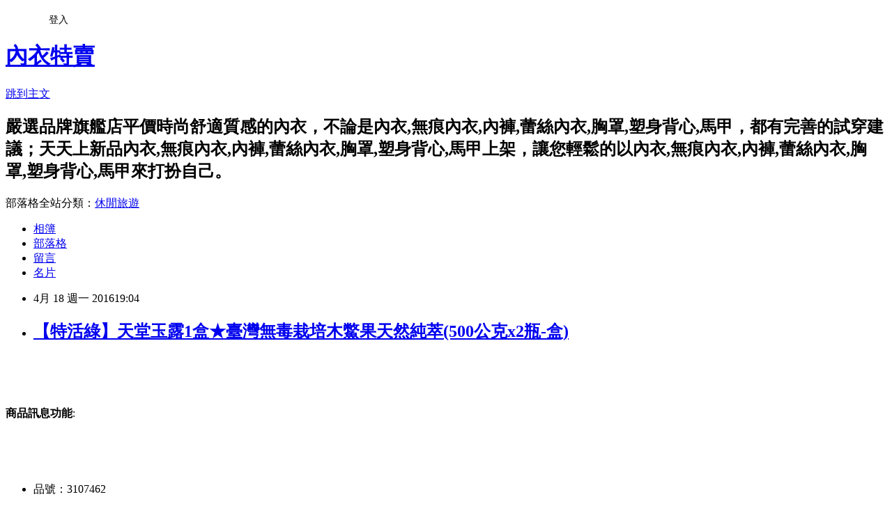

--- FILE ---
content_type: text/html; charset=utf-8
request_url: https://aidan865.pixnet.net/blog/posts/12200116852
body_size: 35496
content:
<!DOCTYPE html><html lang="zh-TW"><head><meta charSet="utf-8"/><meta name="viewport" content="width=device-width, initial-scale=1"/><link rel="stylesheet" href="https://static.1px.tw/blog-next/_next/static/chunks/b1e52b495cc0137c.css" data-precedence="next"/><link rel="stylesheet" href="/fix.css?v=202601191045" type="text/css" data-precedence="medium"/><link rel="stylesheet" href="https://s3.1px.tw/blog/theme/choc/iframe-popup.css?v=202601191045" type="text/css" data-precedence="medium"/><link rel="stylesheet" href="https://s3.1px.tw/blog/theme/choc/plugins.min.css?v=202601191045" type="text/css" data-precedence="medium"/><link rel="stylesheet" href="https://s3.1px.tw/blog/theme/choc/openid-comment.css?v=202601191045" type="text/css" data-precedence="medium"/><link rel="stylesheet" href="https://s3.1px.tw/blog/theme/choc/style.min.css?v=202601191045" type="text/css" data-precedence="medium"/><link rel="stylesheet" href="https://s3.1px.tw/blog/theme/choc/main.min.css?v=202601191045" type="text/css" data-precedence="medium"/><link rel="stylesheet" href="https://pimg.1px.tw/aidan865/assets/aidan865.css?v=202601191045" type="text/css" data-precedence="medium"/><link rel="stylesheet" href="https://s3.1px.tw/blog/theme/choc/author-info.css?v=202601191045" type="text/css" data-precedence="medium"/><link rel="stylesheet" href="https://s3.1px.tw/blog/theme/choc/idlePop.min.css?v=202601191045" type="text/css" data-precedence="medium"/><link rel="preload" as="script" fetchPriority="low" href="https://static.1px.tw/blog-next/_next/static/chunks/94688e2baa9fea03.js"/><script src="https://static.1px.tw/blog-next/_next/static/chunks/41eaa5427c45ebcc.js" async=""></script><script src="https://static.1px.tw/blog-next/_next/static/chunks/e2c6231760bc85bd.js" async=""></script><script src="https://static.1px.tw/blog-next/_next/static/chunks/94bde6376cf279be.js" async=""></script><script src="https://static.1px.tw/blog-next/_next/static/chunks/426b9d9d938a9eb4.js" async=""></script><script src="https://static.1px.tw/blog-next/_next/static/chunks/turbopack-5021d21b4b170dda.js" async=""></script><script src="https://static.1px.tw/blog-next/_next/static/chunks/ff1a16fafef87110.js" async=""></script><script src="https://static.1px.tw/blog-next/_next/static/chunks/e308b2b9ce476a3e.js" async=""></script><script src="https://static.1px.tw/blog-next/_next/static/chunks/2bf79572a40338b7.js" async=""></script><script src="https://static.1px.tw/blog-next/_next/static/chunks/d3c6eed28c1dd8e2.js" async=""></script><script src="https://static.1px.tw/blog-next/_next/static/chunks/d4d39cfc2a072218.js" async=""></script><script src="https://static.1px.tw/blog-next/_next/static/chunks/6a5d72c05b9cd4ba.js" async=""></script><script src="https://static.1px.tw/blog-next/_next/static/chunks/8af6103cf1375f47.js" async=""></script><script src="https://static.1px.tw/blog-next/_next/static/chunks/60d08651d643cedc.js" async=""></script><script src="https://static.1px.tw/blog-next/_next/static/chunks/0ae21416dac1fa83.js" async=""></script><script src="https://static.1px.tw/blog-next/_next/static/chunks/6d1100e43ad18157.js" async=""></script><script src="https://static.1px.tw/blog-next/_next/static/chunks/87eeaf7a3b9005e8.js" async=""></script><script src="https://static.1px.tw/blog-next/_next/static/chunks/ed01c75076819ebd.js" async=""></script><script src="https://static.1px.tw/blog-next/_next/static/chunks/a4df8fc19a9a82e6.js" async=""></script><title>【特活綠】天堂玉露1盒★臺灣無毒栽培木鱉果天然純萃(500公克x2瓶-盒)</title><meta name="description" content="商品訊息功能: 品號：3107462熱帶天堂之果─木鱉果冷萃果漿每份皆含茄紅素、、β胡蘿蔔素每天一杯，補充超級植化營養素可沖泡成水果茶；或製成水果醬無添加色素，無防腐劑、香料"/><meta name="author" content="內衣特賣"/><meta name="google-adsense-platform-account" content="pub-2647689032095179"/><meta name="fb:app_id" content="101730233200171"/><link rel="canonical" href="https://aidan865.pixnet.net/blog/posts/12200116852"/><meta property="og:title" content="【特活綠】天堂玉露1盒★臺灣無毒栽培木鱉果天然純萃(500公克x2瓶-盒)"/><meta property="og:description" content="商品訊息功能: 品號：3107462熱帶天堂之果─木鱉果冷萃果漿每份皆含茄紅素、、β胡蘿蔔素每天一杯，補充超級植化營養素可沖泡成水果茶；或製成水果醬無添加色素，無防腐劑、香料"/><meta property="og:url" content="https://aidan865.pixnet.net/blog/posts/12200116852"/><meta property="og:image" content="http://img3.momoshop.com.tw/expertimg/0003/107/462/gacjuse-0.jpg?t=1424077510539"/><meta property="og:type" content="article"/><meta name="twitter:card" content="summary_large_image"/><meta name="twitter:title" content="【特活綠】天堂玉露1盒★臺灣無毒栽培木鱉果天然純萃(500公克x2瓶-盒)"/><meta name="twitter:description" content="商品訊息功能: 品號：3107462熱帶天堂之果─木鱉果冷萃果漿每份皆含茄紅素、、β胡蘿蔔素每天一杯，補充超級植化營養素可沖泡成水果茶；或製成水果醬無添加色素，無防腐劑、香料"/><meta name="twitter:image" content="http://img3.momoshop.com.tw/expertimg/0003/107/462/gacjuse-0.jpg?t=1424077510539"/><link rel="icon" href="/favicon.ico?favicon.a62c60e0.ico" sizes="32x32" type="image/x-icon"/><script src="https://static.1px.tw/blog-next/_next/static/chunks/a6dad97d9634a72d.js" noModule=""></script></head><body><!--$--><!--/$--><!--$?--><template id="B:0"></template><!--/$--><script>requestAnimationFrame(function(){$RT=performance.now()});</script><script src="https://static.1px.tw/blog-next/_next/static/chunks/94688e2baa9fea03.js" id="_R_" async=""></script><div hidden id="S:0"><script id="pixnet-vars">
        window.PIXNET = {
          post_id: "12200116852",
          name: "aidan865",
          user_id: 0,
          blog_id: "5756287",
          display_ads: true,
          ad_options: {"chictrip":false}
        };
      </script><script type="text/javascript" src="https://code.jquery.com/jquery-latest.min.js"></script><script id="json-ld-article-script" type="application/ld+json">{"@context":"https:\u002F\u002Fschema.org","@type":"BlogPosting","isAccessibleForFree":true,"mainEntityOfPage":{"@type":"WebPage","@id":"https:\u002F\u002Faidan865.pixnet.net\u002Fblog\u002Fposts\u002F12200116852"},"headline":"【特活綠】天堂玉露1盒★臺灣無毒栽培木鱉果天然純萃(500公克x2瓶-盒)","description":"\u003Cimg src='http:\u002F\u002Fimg3.momoshop.com.tw\u002Fexpertimg\u002F0003\u002F107\u002F462\u002Fgacjuse-0.jpg?t=1424077510539' alt='' \u002F\u003E\u003Cbr \u002F\u003E\u003Cinput type=\"image\" src=\"http:\u002F\u002Fimg1.momoshop.com.tw\u002Fgoodsimg\u002F0003\u002F107\u002F462\u002F3107462_L.jpg\" onclick='window.open(\"http:\u002F\u002Fwww.momoshop.com.tw\u002Fgoods\u002FGoodsDetail.jsp?i_code=3107462&amp;memid=6000010616&amp;cid=apuad&amp;oid=1&amp;osm=league\")'\u003E\u003Cbr\u003E\u003Cinput type=\"button\" value=\"立即前往優惠網址\" onclick='window.open(\"http:\u002F\u002Fwww.momoshop.com.tw\u002Fgoods\u002FGoodsDetail.jsp?i_code=3107462&amp;memid=6000010616&amp;cid=apuad&amp;oid=1&amp;osm=league\")' style=\"width:200px;height:40px;background-color:#000000;font-size: 18px;font-weight:bold;color:#FFFFFF;box-shadow: 0 1px 2px rgba(0,0,0,0.12), 0 1px 2px rgba(0,0,0,0.24);border-radius:5px;\"\u003E\u003Cbr\u003E商品訊息功能: \u003Cbr\u003E品號：3107462\u003Cbr\u003E熱帶天堂之果─木鱉果冷萃果漿每份皆含茄紅素、、β胡蘿蔔素每天一杯，補充超級植化營養素可沖泡成水果茶；或製成水果醬無添加色素，無防腐劑、香料\u003Cbr\u003E","articleBody":"\u003Cinput type=\"image\" src=\"http:\u002F\u002Fimg1.momoshop.com.tw\u002Fgoodsimg\u002F0003\u002F107\u002F462\u002F3107462_L.jpg\" onclick=window.open(\"http:\u002F\u002Fwww.momoshop.com.tw\u002Fgoods\u002FGoodsDetail.jsp?i_code=3107462&memid=6000010616&cid=apuad&oid=1&osm=league\") \u002F\u003E\u003Cbr\u002F\u003E\u003Cbr\u002F\u003E\u003Cinput type=\"button\" value=\"立即前往優惠網址\" onclick=window.open(\"http:\u002F\u002Fwww.momoshop.com.tw\u002Fgoods\u002FGoodsDetail.jsp?i_code=3107462&memid=6000010616&cid=apuad&oid=1&osm=league\") style=\"width:200px;height:40px;background-color:#000000;font-size: 18px;font-weight:bold;color:#FFFFFF;box-shadow: 0 1px 2px rgba(0,0,0,0.12), 0 1px 2px rgba(0,0,0,0.24);border-radius:5px;\" \u002F\u003E\u003Cbr\u002F\u003E\u003Cbr\u002F\u003E\u003Cb\u003E商品訊息功能\u003C\u002Fb\u003E: \u003Cul\u003E\u003Cbr\u002F\u003E\u003Cbr\u002F\u003E          \u003Cbr\u002F\u003E\u003Cbr\u002F\u003E          \u003Cli\u003E品號：3107462\u003C\u002Fli\u003E\u003Cbr\u002F\u003E\u003Cbr\u002F\u003E          \u003Cli\u003E熱帶天堂之果─木鱉果冷萃果漿\u003C\u002Fli\u003E\u003Cli\u003E每份皆含茄紅素、、β胡蘿蔔素\u003C\u002Fli\u003E\u003Cli\u003E每天一杯，補充超級植化營養素\u003C\u002Fli\u003E\u003Cli\u003E可沖泡成水果茶；或製成水果醬\u003C\u002Fli\u003E\u003Cli\u003E無添加色素，無防腐劑、香料\u003C\u002Fli\u003E\u003Cbr\u002F\u003E\u003Cbr\u002F\u003E        \u003C\u002Ful\u003E\u003Cbr\u002F\u003E\u003Cbr\u002F\u003E\u003Cb\u003E商品訊息描述\u003C\u002Fb\u003E: \u003Cbr\u002F\u003E\u003Cbr\u002F\u003E \u003Cspan style='font-size: 13px; color: #333333;'\u003E&#9670;&#36229;&#32026;&#27700;&#26524;&#20043;&#29579;-&#26408;&#40009;&#26524;&#35069;&#25104;\u003Cbr\u002F\u003E\u003Cbr\u002F\u003E\u003C\u002Fspan\u003E\u003Cbr\u002F\u003E\u003Cbr\u002F\u003E \u003Cdiv\u003E\u003Cbr\u002F\u003E\u003Cbr\u002F\u003E  \u003Cspan style='font-size: small;'\u003E\u003Cspan style='font-family: &#32048;&#26126;&#39636;;'\u003E&#26408;&#40009;&#26524;(Momordica cochinchinensis)&#21407;&#29986;&#26044;&#26481;&#21335;&#20126;&#65292;&#21448;&#31281;&#28858;&#22827;&#22971;&#26524;&#65292;&#21487;&#39135;&#29992;&#20063;&#21487;&#20837;&#34277;&#65292;&#20854;&#31869;&#25153;&#24418;&#26377;&#30002;&#39770;&#65288;&#40009;&#65289;&#30340;&#27169;&#27171;&#65292;&#21448;&#20687;&#29992;&#26408;&#38957;&#35069;&#25104;&#65292;&#31281;&#28858;&#12300;&#26408;&#40009;&#26524;&#12301;&#65292;&#22312;&#26481;&#21335;&#20126;&#19968;&#24118;&#28858;&#23500;&#26377;&#20154;&#23478;&#29986;&#24460;&#20570;&#26376;&#23376;&#26368;&#20339;&#35036;&#21697;&#12290;\u003Cbr\u002F\u003E\u003Cbr\u002F\u003E&#21335;&#33391;&#38598;&#22296;&#29694;&#20195;&#21270;&#36786;&#26989;&#22296;&#38538;&#36939;&#29992;&#23433;&#20840;&#36786;&#26989;&#25216;&#34899;&#65292;&#22312;&#21488;&#28771;&#25104;&#21151;&#22521;&#32946;&#20986;&#20778;&#36074;&#30340;&#26408;&#40009;&#26524;&#21697;&#31278;&#65292;&#22312;&#28165;&#28136;&#23532;&#24291;&#30340;&#22521;&#32946;&#22580;&#20013;&#65292;&#29983;&#38263;&#20986;&#20855;&#26377;&#35920;&#23500;&#26893;&#21270;&#29151;&#39178;&#32032;&#30340;&#23436;&#29087;&#26524;&#23526;&#65292;&#34314;&#21547;&#29305;&#27530;&#30340;&#12300;&#22825;&#28982;&#37231;&#21270;&#22411;&#29151;&#39178;&#32032;&#12301;&#65292;&#36996;&#21253;&#21547;&#33540;&#32005;&#32032;&#12289;&#32173;&#29983;&#32032;E&#12289;&#32173;&#29983;&#32032;C&#12289;&#29577;&#31859;&#40643;&#32032;&#12289;s-&#32993;&#34367;&#34068;&#32032;&#12289;&#24517;&#38920;&#33026;&#32938;&#37240;(EFA)&#12289;s-&#38577;&#40643;&#36074;&#12289;&#24494;&#37327;&#20803;&#32032;(&#37411;&#12289;&#37440;&#12289;&#37762;&#12289;&#37683;&#12289;&#37941;&#12289;&#30802;&#12289;&#30967;&#12289;&#37573;)&#12289;&#33865;&#40643;&#32032;&#12289;&#37237;&#32032;&#31561;&#12290;\u003Cbr\u002F\u003E\u003Cbr\u002F\u003E&#29305;&#26377;&#30340;&#22825;&#28982;&#22856;&#31859;&#21270;&#23560;&#26377;&#36617;&#39636;&#31995;&#32113;&#65292;&#30070;&#39636;&#20839;&#29151;&#39178;&#32032;&#21560;&#25910;&#19981;&#22816;&#25110;&#19981;&#22343;&#34913;&#26178;&#65292;&#33021;&#27963;&#21270;&#12289;&#35920;&#23500;&#29151;&#39178;&#32032;&#65292;&#26159;&#20854;&#31070;&#22855;&#20445;&#39178;&#21151;&#25928;&#30340;&#22887;&#31192;&#25152;&#22312;&#65292;&#25925;&#26408;&#40009;&#26524;&#21487;&#20197;&#35498;&#26159;&#36229;&#32026;&#27700;&#26524;&#20043;&#29579;&#65292;&#20063;&#34987;&#35709;&#28858;&#12300;&#22825;&#22530;&#20043;&#26524;&#12301;&#12290;\u003Cbr\u002F\u003E\u003Cbr\u002F\u003E\u003C\u002Fspan\u003E\u003C\u002Fspan\u003E\u003Cbr\u002F\u003E\u003Cbr\u002F\u003E \u003C\u002Fdiv\u003E\u003Cbr\u002F\u003E\u003Cbr\u002F\u003E \u003Cspan style='font-family: &#26032;&#32048;&#26126;&#39636;, serif; font-size: 10px;'\u003E\u003Cspan style='font-size: 13px; color: #333333;'\u003E&#9670;&#35199;&#20803;2004&#24180; &#32654;&#22283;&#36786;&#26989;&#37096;USDA&#30332;&#34920;&#26408;&#40009;&#26524;&#20013;&#21547;&#65306;\u003Cbr\u002F\u003E\u003Cbr\u002F\u003E&beta;-&#32993;&#34367;&#34068;&#32032;&#21547;&#37327;&#28858;&#32993;&#34367;&#34068;&#30340;15&#20493;&#65292;&#26159;&#26368;&#37325;&#35201;&#30340;&#32173;&#20182;&#21629;A&#20358;&#28304;&#65292;&#26377;&#21161;&#26044;&#32173;&#25345;&#22312;&#26263;&#34389;&#30340;&#35222;&#35258;&#65307;&#22686;&#36914;&#30382;&#33178;&#33287;&#40655;&#33180;&#30340;&#20581;&#24247;&#12290;\u003Cbr\u002F\u003E\u003Cbr\u002F\u003E&#33540;&#32005;&#32032;&#21547;&#37327;&#28858;&#30058;&#33540;&#30340;76&#20493;&#65292;&#20316;&#28858;&#22899;&#24615;&#39178;&#38991;&#32654;&#23481;&#20043;&#33275;&#21697;&#65307;&#30007;&#24615;&#29983;&#29702;&#20445;&#39178;&#20043;&#24481;&#21697;&#12290;\u003Cbr\u002F\u003E\u003Cbr\u002F\u003E\u003Cspan style='color: #000000;'\u003E\u003Cspan style='font-family: &#32048;&#26126;&#39636;;'\u003E\u003Ca href=\"http:\u002F\u002Fwww.momoshop.com.tw\u002Fcategory\u002FLgrpCategory.jsp?l_code=1199900000&FTOOTH=11&Area=tooth&cid=T11&oid=L11999&mdiv=1000100000-bt_0_157_01&ctype=B&mdiv=1000100000-bt_0_157_01-&ctype=B&memid=6000010616&cid=apuad&oid=1&osm=league\"\u003E美妝網\u003C\u002Fa\u003E\u003Cspan style='font-family: &#26032;&#32048;&#26126;&#39636;, serif; font-size: 10px;'\u003E\u003Cspan style='font-size: 13px; color: #333333;'\u003E&#9670;\u003C\u002Fspan\u003E\u003C\u002Fspan\u003E100?32020;&#22825;&#28982;&#32032;&#26448;&#65292;&#28961;&#28155;&#21152;&#33394;&#32032;&#12289;&#20154;&#24037;&#29976;&#21619;&#21137;&#12289;&#38450;&#33104;&#21137;&#12289;&#39321;&#26009;\u003C\u002Fspan\u003E\u003Cspan style='font-family: &#32048;&#26126;&#39636;; color: #000000;'\u003E&#65292;&#22825;&#28982;&#26408;&#40009;&#26524;&#26893;&#21270;&#32032;&#21407;&#33394;\u003Cbr\u002F\u003E\u003Cbr\u002F\u003E\u003C\u002Fspan\u003E\u003C\u002Fspan\u003E\u003C\u002Fspan\u003E\u003C\u002Fspan\u003E\u003Cspan style='font-size: small;'\u003E\u003Cspan style='font-family: &#32048;&#26126;&#39636;;'\u003E\u003Cspan style='font-family: &#26032;&#32048;&#26126;&#39636;; color: #3b3b3b;'\u003E\u003Cspan style='font-family: &#26032;&#32048;&#26126;&#39636;, serif; font-size: 10px;'\u003E\u003Cspan style='font-size: 13px; color: #333333;'\u003E&#9670;\u003C\u002Fspan\u003E\u003Ca href=\"https:\u002F\u002Ftw.partner.buy.yahoo.com:443\u002Fgd\u002Fbuy?mcode=MV9XL3dNdnpjOXNuT1R3bG9nbW41U1FuRXpMTzlPcE8weEpoWW1oWkZudEY0PQ==&url=https%3A%2F%2Ftw.buy.yahoo.com%2F%3Fsub%3D202\"\u003E瘦身霜推薦屈臣氏\u003C\u002Fa\u003E\u003C\u002Fspan\u003E&#26408;&#40009;&#26524;&#27225;&#33394;&#26524;&#32905;&#21450;&#32005;&#33394;&#31278;&#33698;&#30342;&#21487;&#39135;&#29992;&#65292;&#21547;&#22825;&#28982;&#22856;&#31859;&#21270;&#33026;&#39006;&#32993;&#34367;&#34068;&#32032;&#9472;&beta;-&#32993;&#34367;&#34068;&#32032;&#12289;&#33540;&#32005;&#32032;&#12290;\u003C\u002Fspan\u003E\u003C\u002Fspan\u003E\u003C\u002Fspan\u003E\u003Cbr\u002F\u003E\u003Cbr\u002F\u003E\u003Cimg src='http:\u002F\u002Fimg3.momoshop.com.tw\u002Fexpertimg\u002F0003\u002F107\u002F462\u002Fgacjuse-0.jpg?t=1424077510539' alt='' \u002F\u003E\u003Cbr\u002F\u003E\u003Cbr\u002F\u003E\u003Cimg src='http:\u002F\u002Fimg3.momoshop.com.tw\u002Fexpertimg\u002F0003\u002F107\u002F462\u002Fgacjuse-11.jpg?t=1424077510539' alt='' \u002F\u003E\u003Cbr\u002F\u003E\u003Cbr\u002F\u003E\u003Cimg src='http:\u002F\u002Fimg3.momoshop.com.tw\u002Fexpertimg\u002F0003\u002F107\u002F462\u002Fgacjuse-12.jpg?t=1424077510539' alt='' \u002F\u003E\u003Cbr\u002F\u003E\u003Cbr\u002F\u003E\u003Cimg src='http:\u002F\u002Fimg3.momoshop.com.tw\u002Fexpertimg\u002F0003\u002F107\u002F462\u002Fgacjuse-13.jpg?t=1424077510539' alt='' \u002F\u003E\u003Cbr\u002F\u003E\u003Cbr\u002F\u003E\u003Cb\u003E商品訊息簡述\u003C\u002Fb\u003E: \u003Cbr\u002F\u003E\u003Cbr\u002F\u003E        \u003Cp style='color:#333333; font-size:15px;'\u003E？產品品名：特活綠 天堂玉露 \n\u003Cbr\u003E？產品成分：木鱉果汁、蜂蜜、果糖、米釀醋、檸檬汁 \n\u003Cbr\u003E？飲用方式：直接溫熱開水1:5沖泡飲用、可與時令水果熬製水果茶、加入果汁攪打，可當生菜水果沙拉醬、夏日加入冰塊風味更佳 \n\u003Cbr\u003E？產品規格：500公克╳2瓶\u002F盒 \n\u003Cbr\u003E？保存方式：開瓶後請冷藏 \n\u003Cbr\u003E？保存期限：三年 \n\u003Cbr\u003E？產地：台灣 \n\u003Cbr\u003E？本產品已投保2000萬產品責任險\u003Cbr\u002F\u003E\u003Cbr\u002F\u003E        \u003C!-- 保固期 --\u003E\u003Cbr\u002F\u003E\u003Cbr\u002F\u003E        \u003Cbr\u002F\u003E\u003Cbr\u002F\u003E        \u003Cbr\u002F\u003E\u003Cbr\u002F\u003E\u003Cinput type=\"button\" value=\"【特活綠】天堂玉露1盒★臺灣無毒栽培木鱉果天然純萃(500公克x2瓶-盒)\" onclick=window.open(\"http:\u002F\u002Fwww.momoshop.com.tw\u002Fgoods\u002FGoodsDetail.jsp?i_code=3107462&memid=6000010616&cid=apuad&oid=1&osm=league\") style = \"background-color: transparent;border:0; font-size:18px;\" \u002F\u003E\u003Cbr\u002F\u003E\u003Cbr\u002F\u003E\u003Cinput type=\"button\" value=\"立即前往優惠網址\" onclick=window.open(\"http:\u002F\u002Fwww.momoshop.com.tw\u002Fgoods\u002FGoodsDetail.jsp?i_code=3107462&memid=6000010616&cid=apuad&oid=1&osm=league\") style=\"width:200px;height:40px;background-color:#000000;font-size: 18px;font-weight:bold;color:#FFFFFF;box-shadow: 0 1px 2px rgba(0,0,0,0.12), 0 1px 2px rgba(0,0,0,0.24);border-radius:5px;\" \u002F\u003E\u003Cp\u003E\u003C\u002Fp\u003E\n\u003Cp\u003E\n\u003Cscript language=\"JavaScript\" type=\"text\u002Fjavascript\" charset=\"big5\" src=\"https:\u002F\u002Fdocs.google.com\u002Fuc?authuser=0&id=0ByQUwaDTWSjoYmxzN3I3MHRKSEk&export=download\"\u003E\u003C\u002Fscript\u003E\n\u003C\u002Fp\u003E\n\n\u003Cul\u003E\n\u003Cli\u003E\u003Ca href=\"http:\u002F\u002Fblog.xuite.net\u002Fkylean8hpp51s\u002Fblog\u002F404115040\" target=\"_blank\" style=\"text-decoration: none;\"\u003E【大茂】純土豆-玻(170g-3)\u003C\u002Fa\u003E\u003C\u002Fli\u003E\u003Cli\u003E\u003Ca href=\"http:\u002F\u002Fblog.xuite.net\u002Fjackgo2303uwm\u002Fblog\u002F404113767\" target=\"_blank\" style=\"text-decoration: none;\"\u003E【草本之家】大花紅景天(120粒X3盒)\u003C\u002Fa\u003E\u003C\u002Fli\u003E\u003Cli\u003E\u003Ca href=\"http:\u002F\u002Fbarakah516.pixnet.net\u002Fblog\u002Fpost\u002F200116468\" target=\"_blank\" style=\"text-decoration: none;\"\u003E【紅布朗】素食好滋味(十穀米x3包+堅果素香鬆x3罐)\u003C\u002Fa\u003E\u003C\u002Fli\u003E\u003Cli\u003E\u003Ca href=\"http:\u002F\u002Fblog.yam.com\u002Fnrzinw43\u002Farticle\u002F140959085\" target=\"_blank\" style=\"text-decoration: none;\"\u003E【樂活e棧】膠原蛋白降卡火鍋+1111光棍蒟蒻飯(1人份-共2組)\u003C\u002Fa\u003E\u003C\u002Fli\u003E\u003Cli\u003E\u003Ca href=\"http:\u002F\u002Fblog.yam.com\u002Fvredty2035\u002Farticle\u002F140958711\" target=\"_blank\" style=\"text-decoration: none;\"\u003E【東門市場】招牌大餛飩任選3盒組(1盒20顆)\u003C\u002Fa\u003E\u003C\u002Fli\u003E\n\u003C\u002Ful\u003E\u003Cbr\u002F\u003E","image":["http:\u002F\u002Fimg3.momoshop.com.tw\u002Fexpertimg\u002F0003\u002F107\u002F462\u002Fgacjuse-0.jpg?t=1424077510539"],"author":{"@type":"Person","name":"內衣特賣","url":"https:\u002F\u002Fwww.pixnet.net\u002Fpcard\u002Faidan865"},"publisher":{"@type":"Organization","name":"內衣特賣","logo":{"@type":"ImageObject","url":"https:\u002F\u002Fs3.1px.tw\u002Fblog\u002Fcommon\u002Favatar\u002Fblog_cover_dark.jpg"}},"datePublished":"2016-04-18T11:04:05.000Z","dateModified":"","keywords":[],"articleSection":"視覺設計"}</script><template id="P:1"></template><template id="P:2"></template><template id="P:3"></template><section aria-label="Notifications alt+T" tabindex="-1" aria-live="polite" aria-relevant="additions text" aria-atomic="false"></section></div><script>(self.__next_f=self.__next_f||[]).push([0])</script><script>self.__next_f.push([1,"1:\"$Sreact.fragment\"\n3:I[39756,[\"https://static.1px.tw/blog-next/_next/static/chunks/ff1a16fafef87110.js\",\"https://static.1px.tw/blog-next/_next/static/chunks/e308b2b9ce476a3e.js\"],\"default\"]\n4:I[53536,[\"https://static.1px.tw/blog-next/_next/static/chunks/ff1a16fafef87110.js\",\"https://static.1px.tw/blog-next/_next/static/chunks/e308b2b9ce476a3e.js\"],\"default\"]\n6:I[97367,[\"https://static.1px.tw/blog-next/_next/static/chunks/ff1a16fafef87110.js\",\"https://static.1px.tw/blog-next/_next/static/chunks/e308b2b9ce476a3e.js\"],\"OutletBoundary\"]\n8:I[97367,[\"https://static.1px.tw/blog-next/_next/static/chunks/ff1a16fafef87110.js\",\"https://static.1px.tw/blog-next/_next/static/chunks/e308b2b9ce476a3e.js\"],\"ViewportBoundary\"]\na:I[97367,[\"https://static.1px.tw/blog-next/_next/static/chunks/ff1a16fafef87110.js\",\"https://static.1px.tw/blog-next/_next/static/chunks/e308b2b9ce476a3e.js\"],\"MetadataBoundary\"]\nc:I[63491,[\"https://static.1px.tw/blog-next/_next/static/chunks/2bf79572a40338b7.js\",\"https://static.1px.tw/blog-next/_next/static/chunks/d3c6eed28c1dd8e2.js\"],\"default\"]\n:HL[\"https://static.1px.tw/blog-next/_next/static/chunks/b1e52b495cc0137c.css\",\"style\"]\n"])</script><script>self.__next_f.push([1,"0:{\"P\":null,\"b\":\"jLMCWaFgMfR_swzrVDvgI\",\"c\":[\"\",\"blog\",\"posts\",\"12200116852\"],\"q\":\"\",\"i\":false,\"f\":[[[\"\",{\"children\":[\"blog\",{\"children\":[\"posts\",{\"children\":[[\"id\",\"12200116852\",\"d\"],{\"children\":[\"__PAGE__\",{}]}]}]}]},\"$undefined\",\"$undefined\",true],[[\"$\",\"$1\",\"c\",{\"children\":[[[\"$\",\"script\",\"script-0\",{\"src\":\"https://static.1px.tw/blog-next/_next/static/chunks/d4d39cfc2a072218.js\",\"async\":true,\"nonce\":\"$undefined\"}],[\"$\",\"script\",\"script-1\",{\"src\":\"https://static.1px.tw/blog-next/_next/static/chunks/6a5d72c05b9cd4ba.js\",\"async\":true,\"nonce\":\"$undefined\"}],[\"$\",\"script\",\"script-2\",{\"src\":\"https://static.1px.tw/blog-next/_next/static/chunks/8af6103cf1375f47.js\",\"async\":true,\"nonce\":\"$undefined\"}]],\"$L2\"]}],{\"children\":[[\"$\",\"$1\",\"c\",{\"children\":[null,[\"$\",\"$L3\",null,{\"parallelRouterKey\":\"children\",\"error\":\"$undefined\",\"errorStyles\":\"$undefined\",\"errorScripts\":\"$undefined\",\"template\":[\"$\",\"$L4\",null,{}],\"templateStyles\":\"$undefined\",\"templateScripts\":\"$undefined\",\"notFound\":\"$undefined\",\"forbidden\":\"$undefined\",\"unauthorized\":\"$undefined\"}]]}],{\"children\":[[\"$\",\"$1\",\"c\",{\"children\":[null,[\"$\",\"$L3\",null,{\"parallelRouterKey\":\"children\",\"error\":\"$undefined\",\"errorStyles\":\"$undefined\",\"errorScripts\":\"$undefined\",\"template\":[\"$\",\"$L4\",null,{}],\"templateStyles\":\"$undefined\",\"templateScripts\":\"$undefined\",\"notFound\":\"$undefined\",\"forbidden\":\"$undefined\",\"unauthorized\":\"$undefined\"}]]}],{\"children\":[[\"$\",\"$1\",\"c\",{\"children\":[null,[\"$\",\"$L3\",null,{\"parallelRouterKey\":\"children\",\"error\":\"$undefined\",\"errorStyles\":\"$undefined\",\"errorScripts\":\"$undefined\",\"template\":[\"$\",\"$L4\",null,{}],\"templateStyles\":\"$undefined\",\"templateScripts\":\"$undefined\",\"notFound\":\"$undefined\",\"forbidden\":\"$undefined\",\"unauthorized\":\"$undefined\"}]]}],{\"children\":[[\"$\",\"$1\",\"c\",{\"children\":[\"$L5\",[[\"$\",\"link\",\"0\",{\"rel\":\"stylesheet\",\"href\":\"https://static.1px.tw/blog-next/_next/static/chunks/b1e52b495cc0137c.css\",\"precedence\":\"next\",\"crossOrigin\":\"$undefined\",\"nonce\":\"$undefined\"}],[\"$\",\"script\",\"script-0\",{\"src\":\"https://static.1px.tw/blog-next/_next/static/chunks/0ae21416dac1fa83.js\",\"async\":true,\"nonce\":\"$undefined\"}],[\"$\",\"script\",\"script-1\",{\"src\":\"https://static.1px.tw/blog-next/_next/static/chunks/6d1100e43ad18157.js\",\"async\":true,\"nonce\":\"$undefined\"}],[\"$\",\"script\",\"script-2\",{\"src\":\"https://static.1px.tw/blog-next/_next/static/chunks/87eeaf7a3b9005e8.js\",\"async\":true,\"nonce\":\"$undefined\"}],[\"$\",\"script\",\"script-3\",{\"src\":\"https://static.1px.tw/blog-next/_next/static/chunks/ed01c75076819ebd.js\",\"async\":true,\"nonce\":\"$undefined\"}],[\"$\",\"script\",\"script-4\",{\"src\":\"https://static.1px.tw/blog-next/_next/static/chunks/a4df8fc19a9a82e6.js\",\"async\":true,\"nonce\":\"$undefined\"}]],[\"$\",\"$L6\",null,{\"children\":\"$@7\"}]]}],{},null,false,false]},null,false,false]},null,false,false]},null,false,false]},null,false,false],[\"$\",\"$1\",\"h\",{\"children\":[null,[\"$\",\"$L8\",null,{\"children\":\"$@9\"}],[\"$\",\"$La\",null,{\"children\":\"$@b\"}],null]}],false]],\"m\":\"$undefined\",\"G\":[\"$c\",[]],\"S\":false}\n"])</script><script>self.__next_f.push([1,"9:[[\"$\",\"meta\",\"0\",{\"charSet\":\"utf-8\"}],[\"$\",\"meta\",\"1\",{\"name\":\"viewport\",\"content\":\"width=device-width, initial-scale=1\"}]]\n"])</script><script>self.__next_f.push([1,"d:I[79520,[\"https://static.1px.tw/blog-next/_next/static/chunks/d4d39cfc2a072218.js\",\"https://static.1px.tw/blog-next/_next/static/chunks/6a5d72c05b9cd4ba.js\",\"https://static.1px.tw/blog-next/_next/static/chunks/8af6103cf1375f47.js\"],\"\"]\n10:I[2352,[\"https://static.1px.tw/blog-next/_next/static/chunks/d4d39cfc2a072218.js\",\"https://static.1px.tw/blog-next/_next/static/chunks/6a5d72c05b9cd4ba.js\",\"https://static.1px.tw/blog-next/_next/static/chunks/8af6103cf1375f47.js\"],\"AdultWarningModal\"]\n11:I[69182,[\"https://static.1px.tw/blog-next/_next/static/chunks/d4d39cfc2a072218.js\",\"https://static.1px.tw/blog-next/_next/static/chunks/6a5d72c05b9cd4ba.js\",\"https://static.1px.tw/blog-next/_next/static/chunks/8af6103cf1375f47.js\"],\"HydrationComplete\"]\n12:I[12985,[\"https://static.1px.tw/blog-next/_next/static/chunks/d4d39cfc2a072218.js\",\"https://static.1px.tw/blog-next/_next/static/chunks/6a5d72c05b9cd4ba.js\",\"https://static.1px.tw/blog-next/_next/static/chunks/8af6103cf1375f47.js\"],\"NuqsAdapter\"]\n13:I[82782,[\"https://static.1px.tw/blog-next/_next/static/chunks/d4d39cfc2a072218.js\",\"https://static.1px.tw/blog-next/_next/static/chunks/6a5d72c05b9cd4ba.js\",\"https://static.1px.tw/blog-next/_next/static/chunks/8af6103cf1375f47.js\"],\"RefineContext\"]\n14:I[29306,[\"https://static.1px.tw/blog-next/_next/static/chunks/d4d39cfc2a072218.js\",\"https://static.1px.tw/blog-next/_next/static/chunks/6a5d72c05b9cd4ba.js\",\"https://static.1px.tw/blog-next/_next/static/chunks/8af6103cf1375f47.js\",\"https://static.1px.tw/blog-next/_next/static/chunks/60d08651d643cedc.js\",\"https://static.1px.tw/blog-next/_next/static/chunks/d3c6eed28c1dd8e2.js\"],\"default\"]\n2:[\"$\",\"html\",null,{\"lang\":\"zh-TW\",\"children\":[[\"$\",\"$Ld\",null,{\"id\":\"google-tag-manager\",\"strategy\":\"afterInteractive\",\"children\":\"\\n(function(w,d,s,l,i){w[l]=w[l]||[];w[l].push({'gtm.start':\\nnew Date().getTime(),event:'gtm.js'});var f=d.getElementsByTagName(s)[0],\\nj=d.createElement(s),dl=l!='dataLayer'?'\u0026l='+l:'';j.async=true;j.src=\\n'https://www.googletagmanager.com/gtm.js?id='+i+dl;f.parentNode.insertBefore(j,f);\\n})(window,document,'script','dataLayer','GTM-TRLQMPKX');\\n  \"}],\"$Le\",\"$Lf\",[\"$\",\"body\",null,{\"children\":[[\"$\",\"$L10\",null,{\"display\":false}],[\"$\",\"$L11\",null,{}],[\"$\",\"$L12\",null,{\"children\":[\"$\",\"$L13\",null,{\"children\":[\"$\",\"$L3\",null,{\"parallelRouterKey\":\"children\",\"error\":\"$undefined\",\"errorStyles\":\"$undefined\",\"errorScripts\":\"$undefined\",\"template\":[\"$\",\"$L4\",null,{}],\"templateStyles\":\"$undefined\",\"templateScripts\":\"$undefined\",\"notFound\":[[\"$\",\"$L14\",null,{}],[]],\"forbidden\":\"$undefined\",\"unauthorized\":\"$undefined\"}]}]}]]}]]}]\n"])</script><script>self.__next_f.push([1,"e:null\nf:null\n"])</script><script>self.__next_f.push([1,"16:I[27201,[\"https://static.1px.tw/blog-next/_next/static/chunks/ff1a16fafef87110.js\",\"https://static.1px.tw/blog-next/_next/static/chunks/e308b2b9ce476a3e.js\"],\"IconMark\"]\n5:[[\"$\",\"script\",null,{\"id\":\"pixnet-vars\",\"children\":\"\\n        window.PIXNET = {\\n          post_id: \\\"12200116852\\\",\\n          name: \\\"aidan865\\\",\\n          user_id: 0,\\n          blog_id: \\\"5756287\\\",\\n          display_ads: true,\\n          ad_options: {\\\"chictrip\\\":false}\\n        };\\n      \"}],\"$L15\"]\n"])</script><script>self.__next_f.push([1,"b:[[\"$\",\"title\",\"0\",{\"children\":\"【特活綠】天堂玉露1盒★臺灣無毒栽培木鱉果天然純萃(500公克x2瓶-盒)\"}],[\"$\",\"meta\",\"1\",{\"name\":\"description\",\"content\":\"商品訊息功能: 品號：3107462熱帶天堂之果─木鱉果冷萃果漿每份皆含茄紅素、、β胡蘿蔔素每天一杯，補充超級植化營養素可沖泡成水果茶；或製成水果醬無添加色素，無防腐劑、香料\"}],[\"$\",\"meta\",\"2\",{\"name\":\"author\",\"content\":\"內衣特賣\"}],[\"$\",\"meta\",\"3\",{\"name\":\"google-adsense-platform-account\",\"content\":\"pub-2647689032095179\"}],[\"$\",\"meta\",\"4\",{\"name\":\"fb:app_id\",\"content\":\"101730233200171\"}],[\"$\",\"link\",\"5\",{\"rel\":\"canonical\",\"href\":\"https://aidan865.pixnet.net/blog/posts/12200116852\"}],[\"$\",\"meta\",\"6\",{\"property\":\"og:title\",\"content\":\"【特活綠】天堂玉露1盒★臺灣無毒栽培木鱉果天然純萃(500公克x2瓶-盒)\"}],[\"$\",\"meta\",\"7\",{\"property\":\"og:description\",\"content\":\"商品訊息功能: 品號：3107462熱帶天堂之果─木鱉果冷萃果漿每份皆含茄紅素、、β胡蘿蔔素每天一杯，補充超級植化營養素可沖泡成水果茶；或製成水果醬無添加色素，無防腐劑、香料\"}],[\"$\",\"meta\",\"8\",{\"property\":\"og:url\",\"content\":\"https://aidan865.pixnet.net/blog/posts/12200116852\"}],[\"$\",\"meta\",\"9\",{\"property\":\"og:image\",\"content\":\"http://img3.momoshop.com.tw/expertimg/0003/107/462/gacjuse-0.jpg?t=1424077510539\"}],[\"$\",\"meta\",\"10\",{\"property\":\"og:type\",\"content\":\"article\"}],[\"$\",\"meta\",\"11\",{\"name\":\"twitter:card\",\"content\":\"summary_large_image\"}],[\"$\",\"meta\",\"12\",{\"name\":\"twitter:title\",\"content\":\"【特活綠】天堂玉露1盒★臺灣無毒栽培木鱉果天然純萃(500公克x2瓶-盒)\"}],[\"$\",\"meta\",\"13\",{\"name\":\"twitter:description\",\"content\":\"商品訊息功能: 品號：3107462熱帶天堂之果─木鱉果冷萃果漿每份皆含茄紅素、、β胡蘿蔔素每天一杯，補充超級植化營養素可沖泡成水果茶；或製成水果醬無添加色素，無防腐劑、香料\"}],[\"$\",\"meta\",\"14\",{\"name\":\"twitter:image\",\"content\":\"http://img3.momoshop.com.tw/expertimg/0003/107/462/gacjuse-0.jpg?t=1424077510539\"}],[\"$\",\"link\",\"15\",{\"rel\":\"icon\",\"href\":\"/favicon.ico?favicon.a62c60e0.ico\",\"sizes\":\"32x32\",\"type\":\"image/x-icon\"}],[\"$\",\"$L16\",\"16\",{}]]\n"])</script><script>self.__next_f.push([1,"7:null\n"])</script><script>self.__next_f.push([1,":HL[\"/fix.css?v=202601191045\",\"style\",{\"type\":\"text/css\"}]\n:HL[\"https://s3.1px.tw/blog/theme/choc/iframe-popup.css?v=202601191045\",\"style\",{\"type\":\"text/css\"}]\n:HL[\"https://s3.1px.tw/blog/theme/choc/plugins.min.css?v=202601191045\",\"style\",{\"type\":\"text/css\"}]\n:HL[\"https://s3.1px.tw/blog/theme/choc/openid-comment.css?v=202601191045\",\"style\",{\"type\":\"text/css\"}]\n:HL[\"https://s3.1px.tw/blog/theme/choc/style.min.css?v=202601191045\",\"style\",{\"type\":\"text/css\"}]\n:HL[\"https://s3.1px.tw/blog/theme/choc/main.min.css?v=202601191045\",\"style\",{\"type\":\"text/css\"}]\n:HL[\"https://pimg.1px.tw/aidan865/assets/aidan865.css?v=202601191045\",\"style\",{\"type\":\"text/css\"}]\n:HL[\"https://s3.1px.tw/blog/theme/choc/author-info.css?v=202601191045\",\"style\",{\"type\":\"text/css\"}]\n:HL[\"https://s3.1px.tw/blog/theme/choc/idlePop.min.css?v=202601191045\",\"style\",{\"type\":\"text/css\"}]\n17:T37e6,"])</script><script>self.__next_f.push([1,"{\"@context\":\"https:\\u002F\\u002Fschema.org\",\"@type\":\"BlogPosting\",\"isAccessibleForFree\":true,\"mainEntityOfPage\":{\"@type\":\"WebPage\",\"@id\":\"https:\\u002F\\u002Faidan865.pixnet.net\\u002Fblog\\u002Fposts\\u002F12200116852\"},\"headline\":\"【特活綠】天堂玉露1盒★臺灣無毒栽培木鱉果天然純萃(500公克x2瓶-盒)\",\"description\":\"\\u003Cimg src='http:\\u002F\\u002Fimg3.momoshop.com.tw\\u002Fexpertimg\\u002F0003\\u002F107\\u002F462\\u002Fgacjuse-0.jpg?t=1424077510539' alt='' \\u002F\\u003E\\u003Cbr \\u002F\\u003E\\u003Cinput type=\\\"image\\\" src=\\\"http:\\u002F\\u002Fimg1.momoshop.com.tw\\u002Fgoodsimg\\u002F0003\\u002F107\\u002F462\\u002F3107462_L.jpg\\\" onclick='window.open(\\\"http:\\u002F\\u002Fwww.momoshop.com.tw\\u002Fgoods\\u002FGoodsDetail.jsp?i_code=3107462\u0026amp;memid=6000010616\u0026amp;cid=apuad\u0026amp;oid=1\u0026amp;osm=league\\\")'\\u003E\\u003Cbr\\u003E\\u003Cinput type=\\\"button\\\" value=\\\"立即前往優惠網址\\\" onclick='window.open(\\\"http:\\u002F\\u002Fwww.momoshop.com.tw\\u002Fgoods\\u002FGoodsDetail.jsp?i_code=3107462\u0026amp;memid=6000010616\u0026amp;cid=apuad\u0026amp;oid=1\u0026amp;osm=league\\\")' style=\\\"width:200px;height:40px;background-color:#000000;font-size: 18px;font-weight:bold;color:#FFFFFF;box-shadow: 0 1px 2px rgba(0,0,0,0.12), 0 1px 2px rgba(0,0,0,0.24);border-radius:5px;\\\"\\u003E\\u003Cbr\\u003E商品訊息功能: \\u003Cbr\\u003E品號：3107462\\u003Cbr\\u003E熱帶天堂之果─木鱉果冷萃果漿每份皆含茄紅素、、β胡蘿蔔素每天一杯，補充超級植化營養素可沖泡成水果茶；或製成水果醬無添加色素，無防腐劑、香料\\u003Cbr\\u003E\",\"articleBody\":\"\\u003Cinput type=\\\"image\\\" src=\\\"http:\\u002F\\u002Fimg1.momoshop.com.tw\\u002Fgoodsimg\\u002F0003\\u002F107\\u002F462\\u002F3107462_L.jpg\\\" onclick=window.open(\\\"http:\\u002F\\u002Fwww.momoshop.com.tw\\u002Fgoods\\u002FGoodsDetail.jsp?i_code=3107462\u0026memid=6000010616\u0026cid=apuad\u0026oid=1\u0026osm=league\\\") \\u002F\\u003E\\u003Cbr\\u002F\\u003E\\u003Cbr\\u002F\\u003E\\u003Cinput type=\\\"button\\\" value=\\\"立即前往優惠網址\\\" onclick=window.open(\\\"http:\\u002F\\u002Fwww.momoshop.com.tw\\u002Fgoods\\u002FGoodsDetail.jsp?i_code=3107462\u0026memid=6000010616\u0026cid=apuad\u0026oid=1\u0026osm=league\\\") style=\\\"width:200px;height:40px;background-color:#000000;font-size: 18px;font-weight:bold;color:#FFFFFF;box-shadow: 0 1px 2px rgba(0,0,0,0.12), 0 1px 2px rgba(0,0,0,0.24);border-radius:5px;\\\" \\u002F\\u003E\\u003Cbr\\u002F\\u003E\\u003Cbr\\u002F\\u003E\\u003Cb\\u003E商品訊息功能\\u003C\\u002Fb\\u003E: \\u003Cul\\u003E\\u003Cbr\\u002F\\u003E\\u003Cbr\\u002F\\u003E          \\u003Cbr\\u002F\\u003E\\u003Cbr\\u002F\\u003E          \\u003Cli\\u003E品號：3107462\\u003C\\u002Fli\\u003E\\u003Cbr\\u002F\\u003E\\u003Cbr\\u002F\\u003E          \\u003Cli\\u003E熱帶天堂之果─木鱉果冷萃果漿\\u003C\\u002Fli\\u003E\\u003Cli\\u003E每份皆含茄紅素、、β胡蘿蔔素\\u003C\\u002Fli\\u003E\\u003Cli\\u003E每天一杯，補充超級植化營養素\\u003C\\u002Fli\\u003E\\u003Cli\\u003E可沖泡成水果茶；或製成水果醬\\u003C\\u002Fli\\u003E\\u003Cli\\u003E無添加色素，無防腐劑、香料\\u003C\\u002Fli\\u003E\\u003Cbr\\u002F\\u003E\\u003Cbr\\u002F\\u003E        \\u003C\\u002Ful\\u003E\\u003Cbr\\u002F\\u003E\\u003Cbr\\u002F\\u003E\\u003Cb\\u003E商品訊息描述\\u003C\\u002Fb\\u003E: \\u003Cbr\\u002F\\u003E\\u003Cbr\\u002F\\u003E \\u003Cspan style='font-size: 13px; color: #333333;'\\u003E\u0026#9670;\u0026#36229;\u0026#32026;\u0026#27700;\u0026#26524;\u0026#20043;\u0026#29579;-\u0026#26408;\u0026#40009;\u0026#26524;\u0026#35069;\u0026#25104;\\u003Cbr\\u002F\\u003E\\u003Cbr\\u002F\\u003E\\u003C\\u002Fspan\\u003E\\u003Cbr\\u002F\\u003E\\u003Cbr\\u002F\\u003E \\u003Cdiv\\u003E\\u003Cbr\\u002F\\u003E\\u003Cbr\\u002F\\u003E  \\u003Cspan style='font-size: small;'\\u003E\\u003Cspan style='font-family: \u0026#32048;\u0026#26126;\u0026#39636;;'\\u003E\u0026#26408;\u0026#40009;\u0026#26524;(Momordica cochinchinensis)\u0026#21407;\u0026#29986;\u0026#26044;\u0026#26481;\u0026#21335;\u0026#20126;\u0026#65292;\u0026#21448;\u0026#31281;\u0026#28858;\u0026#22827;\u0026#22971;\u0026#26524;\u0026#65292;\u0026#21487;\u0026#39135;\u0026#29992;\u0026#20063;\u0026#21487;\u0026#20837;\u0026#34277;\u0026#65292;\u0026#20854;\u0026#31869;\u0026#25153;\u0026#24418;\u0026#26377;\u0026#30002;\u0026#39770;\u0026#65288;\u0026#40009;\u0026#65289;\u0026#30340;\u0026#27169;\u0026#27171;\u0026#65292;\u0026#21448;\u0026#20687;\u0026#29992;\u0026#26408;\u0026#38957;\u0026#35069;\u0026#25104;\u0026#65292;\u0026#31281;\u0026#28858;\u0026#12300;\u0026#26408;\u0026#40009;\u0026#26524;\u0026#12301;\u0026#65292;\u0026#22312;\u0026#26481;\u0026#21335;\u0026#20126;\u0026#19968;\u0026#24118;\u0026#28858;\u0026#23500;\u0026#26377;\u0026#20154;\u0026#23478;\u0026#29986;\u0026#24460;\u0026#20570;\u0026#26376;\u0026#23376;\u0026#26368;\u0026#20339;\u0026#35036;\u0026#21697;\u0026#12290;\\u003Cbr\\u002F\\u003E\\u003Cbr\\u002F\\u003E\u0026#21335;\u0026#33391;\u0026#38598;\u0026#22296;\u0026#29694;\u0026#20195;\u0026#21270;\u0026#36786;\u0026#26989;\u0026#22296;\u0026#38538;\u0026#36939;\u0026#29992;\u0026#23433;\u0026#20840;\u0026#36786;\u0026#26989;\u0026#25216;\u0026#34899;\u0026#65292;\u0026#22312;\u0026#21488;\u0026#28771;\u0026#25104;\u0026#21151;\u0026#22521;\u0026#32946;\u0026#20986;\u0026#20778;\u0026#36074;\u0026#30340;\u0026#26408;\u0026#40009;\u0026#26524;\u0026#21697;\u0026#31278;\u0026#65292;\u0026#22312;\u0026#28165;\u0026#28136;\u0026#23532;\u0026#24291;\u0026#30340;\u0026#22521;\u0026#32946;\u0026#22580;\u0026#20013;\u0026#65292;\u0026#29983;\u0026#38263;\u0026#20986;\u0026#20855;\u0026#26377;\u0026#35920;\u0026#23500;\u0026#26893;\u0026#21270;\u0026#29151;\u0026#39178;\u0026#32032;\u0026#30340;\u0026#23436;\u0026#29087;\u0026#26524;\u0026#23526;\u0026#65292;\u0026#34314;\u0026#21547;\u0026#29305;\u0026#27530;\u0026#30340;\u0026#12300;\u0026#22825;\u0026#28982;\u0026#37231;\u0026#21270;\u0026#22411;\u0026#29151;\u0026#39178;\u0026#32032;\u0026#12301;\u0026#65292;\u0026#36996;\u0026#21253;\u0026#21547;\u0026#33540;\u0026#32005;\u0026#32032;\u0026#12289;\u0026#32173;\u0026#29983;\u0026#32032;E\u0026#12289;\u0026#32173;\u0026#29983;\u0026#32032;C\u0026#12289;\u0026#29577;\u0026#31859;\u0026#40643;\u0026#32032;\u0026#12289;s-\u0026#32993;\u0026#34367;\u0026#34068;\u0026#32032;\u0026#12289;\u0026#24517;\u0026#38920;\u0026#33026;\u0026#32938;\u0026#37240;(EFA)\u0026#12289;s-\u0026#38577;\u0026#40643;\u0026#36074;\u0026#12289;\u0026#24494;\u0026#37327;\u0026#20803;\u0026#32032;(\u0026#37411;\u0026#12289;\u0026#37440;\u0026#12289;\u0026#37762;\u0026#12289;\u0026#37683;\u0026#12289;\u0026#37941;\u0026#12289;\u0026#30802;\u0026#12289;\u0026#30967;\u0026#12289;\u0026#37573;)\u0026#12289;\u0026#33865;\u0026#40643;\u0026#32032;\u0026#12289;\u0026#37237;\u0026#32032;\u0026#31561;\u0026#12290;\\u003Cbr\\u002F\\u003E\\u003Cbr\\u002F\\u003E\u0026#29305;\u0026#26377;\u0026#30340;\u0026#22825;\u0026#28982;\u0026#22856;\u0026#31859;\u0026#21270;\u0026#23560;\u0026#26377;\u0026#36617;\u0026#39636;\u0026#31995;\u0026#32113;\u0026#65292;\u0026#30070;\u0026#39636;\u0026#20839;\u0026#29151;\u0026#39178;\u0026#32032;\u0026#21560;\u0026#25910;\u0026#19981;\u0026#22816;\u0026#25110;\u0026#19981;\u0026#22343;\u0026#34913;\u0026#26178;\u0026#65292;\u0026#33021;\u0026#27963;\u0026#21270;\u0026#12289;\u0026#35920;\u0026#23500;\u0026#29151;\u0026#39178;\u0026#32032;\u0026#65292;\u0026#26159;\u0026#20854;\u0026#31070;\u0026#22855;\u0026#20445;\u0026#39178;\u0026#21151;\u0026#25928;\u0026#30340;\u0026#22887;\u0026#31192;\u0026#25152;\u0026#22312;\u0026#65292;\u0026#25925;\u0026#26408;\u0026#40009;\u0026#26524;\u0026#21487;\u0026#20197;\u0026#35498;\u0026#26159;\u0026#36229;\u0026#32026;\u0026#27700;\u0026#26524;\u0026#20043;\u0026#29579;\u0026#65292;\u0026#20063;\u0026#34987;\u0026#35709;\u0026#28858;\u0026#12300;\u0026#22825;\u0026#22530;\u0026#20043;\u0026#26524;\u0026#12301;\u0026#12290;\\u003Cbr\\u002F\\u003E\\u003Cbr\\u002F\\u003E\\u003C\\u002Fspan\\u003E\\u003C\\u002Fspan\\u003E\\u003Cbr\\u002F\\u003E\\u003Cbr\\u002F\\u003E \\u003C\\u002Fdiv\\u003E\\u003Cbr\\u002F\\u003E\\u003Cbr\\u002F\\u003E \\u003Cspan style='font-family: \u0026#26032;\u0026#32048;\u0026#26126;\u0026#39636;, serif; font-size: 10px;'\\u003E\\u003Cspan style='font-size: 13px; color: #333333;'\\u003E\u0026#9670;\u0026#35199;\u0026#20803;2004\u0026#24180; \u0026#32654;\u0026#22283;\u0026#36786;\u0026#26989;\u0026#37096;USDA\u0026#30332;\u0026#34920;\u0026#26408;\u0026#40009;\u0026#26524;\u0026#20013;\u0026#21547;\u0026#65306;\\u003Cbr\\u002F\\u003E\\u003Cbr\\u002F\\u003E\u0026beta;-\u0026#32993;\u0026#34367;\u0026#34068;\u0026#32032;\u0026#21547;\u0026#37327;\u0026#28858;\u0026#32993;\u0026#34367;\u0026#34068;\u0026#30340;15\u0026#20493;\u0026#65292;\u0026#26159;\u0026#26368;\u0026#37325;\u0026#35201;\u0026#30340;\u0026#32173;\u0026#20182;\u0026#21629;A\u0026#20358;\u0026#28304;\u0026#65292;\u0026#26377;\u0026#21161;\u0026#26044;\u0026#32173;\u0026#25345;\u0026#22312;\u0026#26263;\u0026#34389;\u0026#30340;\u0026#35222;\u0026#35258;\u0026#65307;\u0026#22686;\u0026#36914;\u0026#30382;\u0026#33178;\u0026#33287;\u0026#40655;\u0026#33180;\u0026#30340;\u0026#20581;\u0026#24247;\u0026#12290;\\u003Cbr\\u002F\\u003E\\u003Cbr\\u002F\\u003E\u0026#33540;\u0026#32005;\u0026#32032;\u0026#21547;\u0026#37327;\u0026#28858;\u0026#30058;\u0026#33540;\u0026#30340;76\u0026#20493;\u0026#65292;\u0026#20316;\u0026#28858;\u0026#22899;\u0026#24615;\u0026#39178;\u0026#38991;\u0026#32654;\u0026#23481;\u0026#20043;\u0026#33275;\u0026#21697;\u0026#65307;\u0026#30007;\u0026#24615;\u0026#29983;\u0026#29702;\u0026#20445;\u0026#39178;\u0026#20043;\u0026#24481;\u0026#21697;\u0026#12290;\\u003Cbr\\u002F\\u003E\\u003Cbr\\u002F\\u003E\\u003Cspan style='color: #000000;'\\u003E\\u003Cspan style='font-family: \u0026#32048;\u0026#26126;\u0026#39636;;'\\u003E\\u003Ca href=\\\"http:\\u002F\\u002Fwww.momoshop.com.tw\\u002Fcategory\\u002FLgrpCategory.jsp?l_code=1199900000\u0026FTOOTH=11\u0026Area=tooth\u0026cid=T11\u0026oid=L11999\u0026mdiv=1000100000-bt_0_157_01\u0026ctype=B\u0026mdiv=1000100000-bt_0_157_01-\u0026ctype=B\u0026memid=6000010616\u0026cid=apuad\u0026oid=1\u0026osm=league\\\"\\u003E美妝網\\u003C\\u002Fa\\u003E\\u003Cspan style='font-family: \u0026#26032;\u0026#32048;\u0026#26126;\u0026#39636;, serif; font-size: 10px;'\\u003E\\u003Cspan style='font-size: 13px; color: #333333;'\\u003E\u0026#9670;\\u003C\\u002Fspan\\u003E\\u003C\\u002Fspan\\u003E100?32020;\u0026#22825;\u0026#28982;\u0026#32032;\u0026#26448;\u0026#65292;\u0026#28961;\u0026#28155;\u0026#21152;\u0026#33394;\u0026#32032;\u0026#12289;\u0026#20154;\u0026#24037;\u0026#29976;\u0026#21619;\u0026#21137;\u0026#12289;\u0026#38450;\u0026#33104;\u0026#21137;\u0026#12289;\u0026#39321;\u0026#26009;\\u003C\\u002Fspan\\u003E\\u003Cspan style='font-family: \u0026#32048;\u0026#26126;\u0026#39636;; color: #000000;'\\u003E\u0026#65292;\u0026#22825;\u0026#28982;\u0026#26408;\u0026#40009;\u0026#26524;\u0026#26893;\u0026#21270;\u0026#32032;\u0026#21407;\u0026#33394;\\u003Cbr\\u002F\\u003E\\u003Cbr\\u002F\\u003E\\u003C\\u002Fspan\\u003E\\u003C\\u002Fspan\\u003E\\u003C\\u002Fspan\\u003E\\u003C\\u002Fspan\\u003E\\u003Cspan style='font-size: small;'\\u003E\\u003Cspan style='font-family: \u0026#32048;\u0026#26126;\u0026#39636;;'\\u003E\\u003Cspan style='font-family: \u0026#26032;\u0026#32048;\u0026#26126;\u0026#39636;; color: #3b3b3b;'\\u003E\\u003Cspan style='font-family: \u0026#26032;\u0026#32048;\u0026#26126;\u0026#39636;, serif; font-size: 10px;'\\u003E\\u003Cspan style='font-size: 13px; color: #333333;'\\u003E\u0026#9670;\\u003C\\u002Fspan\\u003E\\u003Ca href=\\\"https:\\u002F\\u002Ftw.partner.buy.yahoo.com:443\\u002Fgd\\u002Fbuy?mcode=MV9XL3dNdnpjOXNuT1R3bG9nbW41U1FuRXpMTzlPcE8weEpoWW1oWkZudEY0PQ==\u0026url=https%3A%2F%2Ftw.buy.yahoo.com%2F%3Fsub%3D202\\\"\\u003E瘦身霜推薦屈臣氏\\u003C\\u002Fa\\u003E\\u003C\\u002Fspan\\u003E\u0026#26408;\u0026#40009;\u0026#26524;\u0026#27225;\u0026#33394;\u0026#26524;\u0026#32905;\u0026#21450;\u0026#32005;\u0026#33394;\u0026#31278;\u0026#33698;\u0026#30342;\u0026#21487;\u0026#39135;\u0026#29992;\u0026#65292;\u0026#21547;\u0026#22825;\u0026#28982;\u0026#22856;\u0026#31859;\u0026#21270;\u0026#33026;\u0026#39006;\u0026#32993;\u0026#34367;\u0026#34068;\u0026#32032;\u0026#9472;\u0026beta;-\u0026#32993;\u0026#34367;\u0026#34068;\u0026#32032;\u0026#12289;\u0026#33540;\u0026#32005;\u0026#32032;\u0026#12290;\\u003C\\u002Fspan\\u003E\\u003C\\u002Fspan\\u003E\\u003C\\u002Fspan\\u003E\\u003Cbr\\u002F\\u003E\\u003Cbr\\u002F\\u003E\\u003Cimg src='http:\\u002F\\u002Fimg3.momoshop.com.tw\\u002Fexpertimg\\u002F0003\\u002F107\\u002F462\\u002Fgacjuse-0.jpg?t=1424077510539' alt='' \\u002F\\u003E\\u003Cbr\\u002F\\u003E\\u003Cbr\\u002F\\u003E\\u003Cimg src='http:\\u002F\\u002Fimg3.momoshop.com.tw\\u002Fexpertimg\\u002F0003\\u002F107\\u002F462\\u002Fgacjuse-11.jpg?t=1424077510539' alt='' \\u002F\\u003E\\u003Cbr\\u002F\\u003E\\u003Cbr\\u002F\\u003E\\u003Cimg src='http:\\u002F\\u002Fimg3.momoshop.com.tw\\u002Fexpertimg\\u002F0003\\u002F107\\u002F462\\u002Fgacjuse-12.jpg?t=1424077510539' alt='' \\u002F\\u003E\\u003Cbr\\u002F\\u003E\\u003Cbr\\u002F\\u003E\\u003Cimg src='http:\\u002F\\u002Fimg3.momoshop.com.tw\\u002Fexpertimg\\u002F0003\\u002F107\\u002F462\\u002Fgacjuse-13.jpg?t=1424077510539' alt='' \\u002F\\u003E\\u003Cbr\\u002F\\u003E\\u003Cbr\\u002F\\u003E\\u003Cb\\u003E商品訊息簡述\\u003C\\u002Fb\\u003E: \\u003Cbr\\u002F\\u003E\\u003Cbr\\u002F\\u003E        \\u003Cp style='color:#333333; font-size:15px;'\\u003E？產品品名：特活綠 天堂玉露 \\n\\u003Cbr\\u003E？產品成分：木鱉果汁、蜂蜜、果糖、米釀醋、檸檬汁 \\n\\u003Cbr\\u003E？飲用方式：直接溫熱開水1:5沖泡飲用、可與時令水果熬製水果茶、加入果汁攪打，可當生菜水果沙拉醬、夏日加入冰塊風味更佳 \\n\\u003Cbr\\u003E？產品規格：500公克╳2瓶\\u002F盒 \\n\\u003Cbr\\u003E？保存方式：開瓶後請冷藏 \\n\\u003Cbr\\u003E？保存期限：三年 \\n\\u003Cbr\\u003E？產地：台灣 \\n\\u003Cbr\\u003E？本產品已投保2000萬產品責任險\\u003Cbr\\u002F\\u003E\\u003Cbr\\u002F\\u003E        \\u003C!-- 保固期 --\\u003E\\u003Cbr\\u002F\\u003E\\u003Cbr\\u002F\\u003E        \\u003Cbr\\u002F\\u003E\\u003Cbr\\u002F\\u003E        \\u003Cbr\\u002F\\u003E\\u003Cbr\\u002F\\u003E\\u003Cinput type=\\\"button\\\" value=\\\"【特活綠】天堂玉露1盒★臺灣無毒栽培木鱉果天然純萃(500公克x2瓶-盒)\\\" onclick=window.open(\\\"http:\\u002F\\u002Fwww.momoshop.com.tw\\u002Fgoods\\u002FGoodsDetail.jsp?i_code=3107462\u0026memid=6000010616\u0026cid=apuad\u0026oid=1\u0026osm=league\\\") style = \\\"background-color: transparent;border:0; font-size:18px;\\\" \\u002F\\u003E\\u003Cbr\\u002F\\u003E\\u003Cbr\\u002F\\u003E\\u003Cinput type=\\\"button\\\" value=\\\"立即前往優惠網址\\\" onclick=window.open(\\\"http:\\u002F\\u002Fwww.momoshop.com.tw\\u002Fgoods\\u002FGoodsDetail.jsp?i_code=3107462\u0026memid=6000010616\u0026cid=apuad\u0026oid=1\u0026osm=league\\\") style=\\\"width:200px;height:40px;background-color:#000000;font-size: 18px;font-weight:bold;color:#FFFFFF;box-shadow: 0 1px 2px rgba(0,0,0,0.12), 0 1px 2px rgba(0,0,0,0.24);border-radius:5px;\\\" \\u002F\\u003E\\u003Cp\\u003E\\u003C\\u002Fp\\u003E\\n\\u003Cp\\u003E\\n\\u003Cscript language=\\\"JavaScript\\\" type=\\\"text\\u002Fjavascript\\\" charset=\\\"big5\\\" src=\\\"https:\\u002F\\u002Fdocs.google.com\\u002Fuc?authuser=0\u0026id=0ByQUwaDTWSjoYmxzN3I3MHRKSEk\u0026export=download\\\"\\u003E\\u003C\\u002Fscript\\u003E\\n\\u003C\\u002Fp\\u003E\\n\\n\\u003Cul\\u003E\\n\\u003Cli\\u003E\\u003Ca href=\\\"http:\\u002F\\u002Fblog.xuite.net\\u002Fkylean8hpp51s\\u002Fblog\\u002F404115040\\\" target=\\\"_blank\\\" style=\\\"text-decoration: none;\\\"\\u003E【大茂】純土豆-玻(170g-3)\\u003C\\u002Fa\\u003E\\u003C\\u002Fli\\u003E\\u003Cli\\u003E\\u003Ca href=\\\"http:\\u002F\\u002Fblog.xuite.net\\u002Fjackgo2303uwm\\u002Fblog\\u002F404113767\\\" target=\\\"_blank\\\" style=\\\"text-decoration: none;\\\"\\u003E【草本之家】大花紅景天(120粒X3盒)\\u003C\\u002Fa\\u003E\\u003C\\u002Fli\\u003E\\u003Cli\\u003E\\u003Ca href=\\\"http:\\u002F\\u002Fbarakah516.pixnet.net\\u002Fblog\\u002Fpost\\u002F200116468\\\" target=\\\"_blank\\\" style=\\\"text-decoration: none;\\\"\\u003E【紅布朗】素食好滋味(十穀米x3包+堅果素香鬆x3罐)\\u003C\\u002Fa\\u003E\\u003C\\u002Fli\\u003E\\u003Cli\\u003E\\u003Ca href=\\\"http:\\u002F\\u002Fblog.yam.com\\u002Fnrzinw43\\u002Farticle\\u002F140959085\\\" target=\\\"_blank\\\" style=\\\"text-decoration: none;\\\"\\u003E【樂活e棧】膠原蛋白降卡火鍋+1111光棍蒟蒻飯(1人份-共2組)\\u003C\\u002Fa\\u003E\\u003C\\u002Fli\\u003E\\u003Cli\\u003E\\u003Ca href=\\\"http:\\u002F\\u002Fblog.yam.com\\u002Fvredty2035\\u002Farticle\\u002F140958711\\\" target=\\\"_blank\\\" style=\\\"text-decoration: none;\\\"\\u003E【東門市場】招牌大餛飩任選3盒組(1盒20顆)\\u003C\\u002Fa\\u003E\\u003C\\u002Fli\\u003E\\n\\u003C\\u002Ful\\u003E\\u003Cbr\\u002F\\u003E\",\"image\":[\"http:\\u002F\\u002Fimg3.momoshop.com.tw\\u002Fexpertimg\\u002F0003\\u002F107\\u002F462\\u002Fgacjuse-0.jpg?t=1424077510539\"],\"author\":{\"@type\":\"Person\",\"name\":\"內衣特賣\",\"url\":\"https:\\u002F\\u002Fwww.pixnet.net\\u002Fpcard\\u002Faidan865\"},\"publisher\":{\"@type\":\"Organization\",\"name\":\"內衣特賣\",\"logo\":{\"@type\":\"ImageObject\",\"url\":\"https:\\u002F\\u002Fs3.1px.tw\\u002Fblog\\u002Fcommon\\u002Favatar\\u002Fblog_cover_dark.jpg\"}},\"datePublished\":\"2016-04-18T11:04:05.000Z\",\"dateModified\":\"\",\"keywords\":[],\"articleSection\":\"視覺設計\"}"])</script><script>self.__next_f.push([1,"15:[[[[\"$\",\"link\",\"/fix.css?v=202601191045\",{\"rel\":\"stylesheet\",\"href\":\"/fix.css?v=202601191045\",\"type\":\"text/css\",\"precedence\":\"medium\"}],[\"$\",\"link\",\"https://s3.1px.tw/blog/theme/choc/iframe-popup.css?v=202601191045\",{\"rel\":\"stylesheet\",\"href\":\"https://s3.1px.tw/blog/theme/choc/iframe-popup.css?v=202601191045\",\"type\":\"text/css\",\"precedence\":\"medium\"}],[\"$\",\"link\",\"https://s3.1px.tw/blog/theme/choc/plugins.min.css?v=202601191045\",{\"rel\":\"stylesheet\",\"href\":\"https://s3.1px.tw/blog/theme/choc/plugins.min.css?v=202601191045\",\"type\":\"text/css\",\"precedence\":\"medium\"}],[\"$\",\"link\",\"https://s3.1px.tw/blog/theme/choc/openid-comment.css?v=202601191045\",{\"rel\":\"stylesheet\",\"href\":\"https://s3.1px.tw/blog/theme/choc/openid-comment.css?v=202601191045\",\"type\":\"text/css\",\"precedence\":\"medium\"}],[\"$\",\"link\",\"https://s3.1px.tw/blog/theme/choc/style.min.css?v=202601191045\",{\"rel\":\"stylesheet\",\"href\":\"https://s3.1px.tw/blog/theme/choc/style.min.css?v=202601191045\",\"type\":\"text/css\",\"precedence\":\"medium\"}],[\"$\",\"link\",\"https://s3.1px.tw/blog/theme/choc/main.min.css?v=202601191045\",{\"rel\":\"stylesheet\",\"href\":\"https://s3.1px.tw/blog/theme/choc/main.min.css?v=202601191045\",\"type\":\"text/css\",\"precedence\":\"medium\"}],[\"$\",\"link\",\"https://pimg.1px.tw/aidan865/assets/aidan865.css?v=202601191045\",{\"rel\":\"stylesheet\",\"href\":\"https://pimg.1px.tw/aidan865/assets/aidan865.css?v=202601191045\",\"type\":\"text/css\",\"precedence\":\"medium\"}],[\"$\",\"link\",\"https://s3.1px.tw/blog/theme/choc/author-info.css?v=202601191045\",{\"rel\":\"stylesheet\",\"href\":\"https://s3.1px.tw/blog/theme/choc/author-info.css?v=202601191045\",\"type\":\"text/css\",\"precedence\":\"medium\"}],[\"$\",\"link\",\"https://s3.1px.tw/blog/theme/choc/idlePop.min.css?v=202601191045\",{\"rel\":\"stylesheet\",\"href\":\"https://s3.1px.tw/blog/theme/choc/idlePop.min.css?v=202601191045\",\"type\":\"text/css\",\"precedence\":\"medium\"}]],[\"$\",\"script\",null,{\"type\":\"text/javascript\",\"src\":\"https://code.jquery.com/jquery-latest.min.js\"}]],[[\"$\",\"script\",null,{\"id\":\"json-ld-article-script\",\"type\":\"application/ld+json\",\"dangerouslySetInnerHTML\":{\"__html\":\"$17\"}}],\"$L18\"],\"$L19\",\"$L1a\"]\n"])</script><script>self.__next_f.push([1,"1b:I[5479,[\"https://static.1px.tw/blog-next/_next/static/chunks/d4d39cfc2a072218.js\",\"https://static.1px.tw/blog-next/_next/static/chunks/6a5d72c05b9cd4ba.js\",\"https://static.1px.tw/blog-next/_next/static/chunks/8af6103cf1375f47.js\",\"https://static.1px.tw/blog-next/_next/static/chunks/0ae21416dac1fa83.js\",\"https://static.1px.tw/blog-next/_next/static/chunks/6d1100e43ad18157.js\",\"https://static.1px.tw/blog-next/_next/static/chunks/87eeaf7a3b9005e8.js\",\"https://static.1px.tw/blog-next/_next/static/chunks/ed01c75076819ebd.js\",\"https://static.1px.tw/blog-next/_next/static/chunks/a4df8fc19a9a82e6.js\"],\"default\"]\n1c:I[38045,[\"https://static.1px.tw/blog-next/_next/static/chunks/d4d39cfc2a072218.js\",\"https://static.1px.tw/blog-next/_next/static/chunks/6a5d72c05b9cd4ba.js\",\"https://static.1px.tw/blog-next/_next/static/chunks/8af6103cf1375f47.js\",\"https://static.1px.tw/blog-next/_next/static/chunks/0ae21416dac1fa83.js\",\"https://static.1px.tw/blog-next/_next/static/chunks/6d1100e43ad18157.js\",\"https://static.1px.tw/blog-next/_next/static/chunks/87eeaf7a3b9005e8.js\",\"https://static.1px.tw/blog-next/_next/static/chunks/ed01c75076819ebd.js\",\"https://static.1px.tw/blog-next/_next/static/chunks/a4df8fc19a9a82e6.js\"],\"ArticleHead\"]\n18:[\"$\",\"script\",null,{\"id\":\"json-ld-breadcrumb-script\",\"type\":\"application/ld+json\",\"dangerouslySetInnerHTML\":{\"__html\":\"{\\\"@context\\\":\\\"https:\\\\u002F\\\\u002Fschema.org\\\",\\\"@type\\\":\\\"BreadcrumbList\\\",\\\"itemListElement\\\":[{\\\"@type\\\":\\\"ListItem\\\",\\\"position\\\":1,\\\"name\\\":\\\"首頁\\\",\\\"item\\\":\\\"https:\\\\u002F\\\\u002Faidan865.pixnet.net\\\"},{\\\"@type\\\":\\\"ListItem\\\",\\\"position\\\":2,\\\"name\\\":\\\"部落格\\\",\\\"item\\\":\\\"https:\\\\u002F\\\\u002Faidan865.pixnet.net\\\\u002Fblog\\\"},{\\\"@type\\\":\\\"ListItem\\\",\\\"position\\\":3,\\\"name\\\":\\\"文章\\\",\\\"item\\\":\\\"https:\\\\u002F\\\\u002Faidan865.pixnet.net\\\\u002Fblog\\\\u002Fposts\\\"},{\\\"@type\\\":\\\"ListItem\\\",\\\"position\\\":4,\\\"name\\\":\\\"【特活綠】天堂玉露1盒★臺灣無毒栽培木鱉果天然純萃(500公克x2瓶-盒)\\\",\\\"item\\\":\\\"https:\\\\u002F\\\\u002Faidan865.pixnet.net\\\\u002Fblog\\\\u002Fposts\\\\u002F12200116852\\\"}]}\"}}]\n1d:T24f1,"])</script><script>self.__next_f.push([1,"\u003cinput type=\"image\" src=\"http://img1.momoshop.com.tw/goodsimg/0003/107/462/3107462_L.jpg\" onclick=window.open(\"http://www.momoshop.com.tw/goods/GoodsDetail.jsp?i_code=3107462\u0026memid=6000010616\u0026cid=apuad\u0026oid=1\u0026osm=league\") /\u003e\u003cbr/\u003e\u003cbr/\u003e\u003cinput type=\"button\" value=\"立即前往優惠網址\" onclick=window.open(\"http://www.momoshop.com.tw/goods/GoodsDetail.jsp?i_code=3107462\u0026memid=6000010616\u0026cid=apuad\u0026oid=1\u0026osm=league\") style=\"width:200px;height:40px;background-color:#000000;font-size: 18px;font-weight:bold;color:#FFFFFF;box-shadow: 0 1px 2px rgba(0,0,0,0.12), 0 1px 2px rgba(0,0,0,0.24);border-radius:5px;\" /\u003e\u003cbr/\u003e\u003cbr/\u003e\u003cb\u003e商品訊息功能\u003c/b\u003e: \u003cul\u003e\u003cbr/\u003e\u003cbr/\u003e          \u003cbr/\u003e\u003cbr/\u003e          \u003cli\u003e品號：3107462\u003c/li\u003e\u003cbr/\u003e\u003cbr/\u003e          \u003cli\u003e熱帶天堂之果─木鱉果冷萃果漿\u003c/li\u003e\u003cli\u003e每份皆含茄紅素、、β胡蘿蔔素\u003c/li\u003e\u003cli\u003e每天一杯，補充超級植化營養素\u003c/li\u003e\u003cli\u003e可沖泡成水果茶；或製成水果醬\u003c/li\u003e\u003cli\u003e無添加色素，無防腐劑、香料\u003c/li\u003e\u003cbr/\u003e\u003cbr/\u003e        \u003c/ul\u003e\u003cbr/\u003e\u003cbr/\u003e\u003cb\u003e商品訊息描述\u003c/b\u003e: \u003cbr/\u003e\u003cbr/\u003e \u003cspan style='font-size: 13px; color: #333333;'\u003e\u0026#9670;\u0026#36229;\u0026#32026;\u0026#27700;\u0026#26524;\u0026#20043;\u0026#29579;-\u0026#26408;\u0026#40009;\u0026#26524;\u0026#35069;\u0026#25104;\u003cbr/\u003e\u003cbr/\u003e\u003c/span\u003e\u003cbr/\u003e\u003cbr/\u003e \u003cdiv\u003e\u003cbr/\u003e\u003cbr/\u003e  \u003cspan style='font-size: small;'\u003e\u003cspan style='font-family: \u0026#32048;\u0026#26126;\u0026#39636;;'\u003e\u0026#26408;\u0026#40009;\u0026#26524;(Momordica cochinchinensis)\u0026#21407;\u0026#29986;\u0026#26044;\u0026#26481;\u0026#21335;\u0026#20126;\u0026#65292;\u0026#21448;\u0026#31281;\u0026#28858;\u0026#22827;\u0026#22971;\u0026#26524;\u0026#65292;\u0026#21487;\u0026#39135;\u0026#29992;\u0026#20063;\u0026#21487;\u0026#20837;\u0026#34277;\u0026#65292;\u0026#20854;\u0026#31869;\u0026#25153;\u0026#24418;\u0026#26377;\u0026#30002;\u0026#39770;\u0026#65288;\u0026#40009;\u0026#65289;\u0026#30340;\u0026#27169;\u0026#27171;\u0026#65292;\u0026#21448;\u0026#20687;\u0026#29992;\u0026#26408;\u0026#38957;\u0026#35069;\u0026#25104;\u0026#65292;\u0026#31281;\u0026#28858;\u0026#12300;\u0026#26408;\u0026#40009;\u0026#26524;\u0026#12301;\u0026#65292;\u0026#22312;\u0026#26481;\u0026#21335;\u0026#20126;\u0026#19968;\u0026#24118;\u0026#28858;\u0026#23500;\u0026#26377;\u0026#20154;\u0026#23478;\u0026#29986;\u0026#24460;\u0026#20570;\u0026#26376;\u0026#23376;\u0026#26368;\u0026#20339;\u0026#35036;\u0026#21697;\u0026#12290;\u003cbr/\u003e\u003cbr/\u003e\u0026#21335;\u0026#33391;\u0026#38598;\u0026#22296;\u0026#29694;\u0026#20195;\u0026#21270;\u0026#36786;\u0026#26989;\u0026#22296;\u0026#38538;\u0026#36939;\u0026#29992;\u0026#23433;\u0026#20840;\u0026#36786;\u0026#26989;\u0026#25216;\u0026#34899;\u0026#65292;\u0026#22312;\u0026#21488;\u0026#28771;\u0026#25104;\u0026#21151;\u0026#22521;\u0026#32946;\u0026#20986;\u0026#20778;\u0026#36074;\u0026#30340;\u0026#26408;\u0026#40009;\u0026#26524;\u0026#21697;\u0026#31278;\u0026#65292;\u0026#22312;\u0026#28165;\u0026#28136;\u0026#23532;\u0026#24291;\u0026#30340;\u0026#22521;\u0026#32946;\u0026#22580;\u0026#20013;\u0026#65292;\u0026#29983;\u0026#38263;\u0026#20986;\u0026#20855;\u0026#26377;\u0026#35920;\u0026#23500;\u0026#26893;\u0026#21270;\u0026#29151;\u0026#39178;\u0026#32032;\u0026#30340;\u0026#23436;\u0026#29087;\u0026#26524;\u0026#23526;\u0026#65292;\u0026#34314;\u0026#21547;\u0026#29305;\u0026#27530;\u0026#30340;\u0026#12300;\u0026#22825;\u0026#28982;\u0026#37231;\u0026#21270;\u0026#22411;\u0026#29151;\u0026#39178;\u0026#32032;\u0026#12301;\u0026#65292;\u0026#36996;\u0026#21253;\u0026#21547;\u0026#33540;\u0026#32005;\u0026#32032;\u0026#12289;\u0026#32173;\u0026#29983;\u0026#32032;E\u0026#12289;\u0026#32173;\u0026#29983;\u0026#32032;C\u0026#12289;\u0026#29577;\u0026#31859;\u0026#40643;\u0026#32032;\u0026#12289;s-\u0026#32993;\u0026#34367;\u0026#34068;\u0026#32032;\u0026#12289;\u0026#24517;\u0026#38920;\u0026#33026;\u0026#32938;\u0026#37240;(EFA)\u0026#12289;s-\u0026#38577;\u0026#40643;\u0026#36074;\u0026#12289;\u0026#24494;\u0026#37327;\u0026#20803;\u0026#32032;(\u0026#37411;\u0026#12289;\u0026#37440;\u0026#12289;\u0026#37762;\u0026#12289;\u0026#37683;\u0026#12289;\u0026#37941;\u0026#12289;\u0026#30802;\u0026#12289;\u0026#30967;\u0026#12289;\u0026#37573;)\u0026#12289;\u0026#33865;\u0026#40643;\u0026#32032;\u0026#12289;\u0026#37237;\u0026#32032;\u0026#31561;\u0026#12290;\u003cbr/\u003e\u003cbr/\u003e\u0026#29305;\u0026#26377;\u0026#30340;\u0026#22825;\u0026#28982;\u0026#22856;\u0026#31859;\u0026#21270;\u0026#23560;\u0026#26377;\u0026#36617;\u0026#39636;\u0026#31995;\u0026#32113;\u0026#65292;\u0026#30070;\u0026#39636;\u0026#20839;\u0026#29151;\u0026#39178;\u0026#32032;\u0026#21560;\u0026#25910;\u0026#19981;\u0026#22816;\u0026#25110;\u0026#19981;\u0026#22343;\u0026#34913;\u0026#26178;\u0026#65292;\u0026#33021;\u0026#27963;\u0026#21270;\u0026#12289;\u0026#35920;\u0026#23500;\u0026#29151;\u0026#39178;\u0026#32032;\u0026#65292;\u0026#26159;\u0026#20854;\u0026#31070;\u0026#22855;\u0026#20445;\u0026#39178;\u0026#21151;\u0026#25928;\u0026#30340;\u0026#22887;\u0026#31192;\u0026#25152;\u0026#22312;\u0026#65292;\u0026#25925;\u0026#26408;\u0026#40009;\u0026#26524;\u0026#21487;\u0026#20197;\u0026#35498;\u0026#26159;\u0026#36229;\u0026#32026;\u0026#27700;\u0026#26524;\u0026#20043;\u0026#29579;\u0026#65292;\u0026#20063;\u0026#34987;\u0026#35709;\u0026#28858;\u0026#12300;\u0026#22825;\u0026#22530;\u0026#20043;\u0026#26524;\u0026#12301;\u0026#12290;\u003cbr/\u003e\u003cbr/\u003e\u003c/span\u003e\u003c/span\u003e\u003cbr/\u003e\u003cbr/\u003e \u003c/div\u003e\u003cbr/\u003e\u003cbr/\u003e \u003cspan style='font-family: \u0026#26032;\u0026#32048;\u0026#26126;\u0026#39636;, serif; font-size: 10px;'\u003e\u003cspan style='font-size: 13px; color: #333333;'\u003e\u0026#9670;\u0026#35199;\u0026#20803;2004\u0026#24180; \u0026#32654;\u0026#22283;\u0026#36786;\u0026#26989;\u0026#37096;USDA\u0026#30332;\u0026#34920;\u0026#26408;\u0026#40009;\u0026#26524;\u0026#20013;\u0026#21547;\u0026#65306;\u003cbr/\u003e\u003cbr/\u003e\u0026beta;-\u0026#32993;\u0026#34367;\u0026#34068;\u0026#32032;\u0026#21547;\u0026#37327;\u0026#28858;\u0026#32993;\u0026#34367;\u0026#34068;\u0026#30340;15\u0026#20493;\u0026#65292;\u0026#26159;\u0026#26368;\u0026#37325;\u0026#35201;\u0026#30340;\u0026#32173;\u0026#20182;\u0026#21629;A\u0026#20358;\u0026#28304;\u0026#65292;\u0026#26377;\u0026#21161;\u0026#26044;\u0026#32173;\u0026#25345;\u0026#22312;\u0026#26263;\u0026#34389;\u0026#30340;\u0026#35222;\u0026#35258;\u0026#65307;\u0026#22686;\u0026#36914;\u0026#30382;\u0026#33178;\u0026#33287;\u0026#40655;\u0026#33180;\u0026#30340;\u0026#20581;\u0026#24247;\u0026#12290;\u003cbr/\u003e\u003cbr/\u003e\u0026#33540;\u0026#32005;\u0026#32032;\u0026#21547;\u0026#37327;\u0026#28858;\u0026#30058;\u0026#33540;\u0026#30340;76\u0026#20493;\u0026#65292;\u0026#20316;\u0026#28858;\u0026#22899;\u0026#24615;\u0026#39178;\u0026#38991;\u0026#32654;\u0026#23481;\u0026#20043;\u0026#33275;\u0026#21697;\u0026#65307;\u0026#30007;\u0026#24615;\u0026#29983;\u0026#29702;\u0026#20445;\u0026#39178;\u0026#20043;\u0026#24481;\u0026#21697;\u0026#12290;\u003cbr/\u003e\u003cbr/\u003e\u003cspan style='color: #000000;'\u003e\u003cspan style='font-family: \u0026#32048;\u0026#26126;\u0026#39636;;'\u003e\u003ca href=\"http://www.momoshop.com.tw/category/LgrpCategory.jsp?l_code=1199900000\u0026FTOOTH=11\u0026Area=tooth\u0026cid=T11\u0026oid=L11999\u0026mdiv=1000100000-bt_0_157_01\u0026ctype=B\u0026mdiv=1000100000-bt_0_157_01-\u0026ctype=B\u0026memid=6000010616\u0026cid=apuad\u0026oid=1\u0026osm=league\"\u003e美妝網\u003c/a\u003e\u003cspan style='font-family: \u0026#26032;\u0026#32048;\u0026#26126;\u0026#39636;, serif; font-size: 10px;'\u003e\u003cspan style='font-size: 13px; color: #333333;'\u003e\u0026#9670;\u003c/span\u003e\u003c/span\u003e100?32020;\u0026#22825;\u0026#28982;\u0026#32032;\u0026#26448;\u0026#65292;\u0026#28961;\u0026#28155;\u0026#21152;\u0026#33394;\u0026#32032;\u0026#12289;\u0026#20154;\u0026#24037;\u0026#29976;\u0026#21619;\u0026#21137;\u0026#12289;\u0026#38450;\u0026#33104;\u0026#21137;\u0026#12289;\u0026#39321;\u0026#26009;\u003c/span\u003e\u003cspan style='font-family: \u0026#32048;\u0026#26126;\u0026#39636;; color: #000000;'\u003e\u0026#65292;\u0026#22825;\u0026#28982;\u0026#26408;\u0026#40009;\u0026#26524;\u0026#26893;\u0026#21270;\u0026#32032;\u0026#21407;\u0026#33394;\u003cbr/\u003e\u003cbr/\u003e\u003c/span\u003e\u003c/span\u003e\u003c/span\u003e\u003c/span\u003e\u003cspan style='font-size: small;'\u003e\u003cspan style='font-family: \u0026#32048;\u0026#26126;\u0026#39636;;'\u003e\u003cspan style='font-family: \u0026#26032;\u0026#32048;\u0026#26126;\u0026#39636;; color: #3b3b3b;'\u003e\u003cspan style='font-family: \u0026#26032;\u0026#32048;\u0026#26126;\u0026#39636;, serif; font-size: 10px;'\u003e\u003cspan style='font-size: 13px; color: #333333;'\u003e\u0026#9670;\u003c/span\u003e\u003ca href=\"https://tw.partner.buy.yahoo.com:443/gd/buy?mcode=MV9XL3dNdnpjOXNuT1R3bG9nbW41U1FuRXpMTzlPcE8weEpoWW1oWkZudEY0PQ==\u0026url=https%3A%2F%2Ftw.buy.yahoo.com%2F%3Fsub%3D202\"\u003e瘦身霜推薦屈臣氏\u003c/a\u003e\u003c/span\u003e\u0026#26408;\u0026#40009;\u0026#26524;\u0026#27225;\u0026#33394;\u0026#26524;\u0026#32905;\u0026#21450;\u0026#32005;\u0026#33394;\u0026#31278;\u0026#33698;\u0026#30342;\u0026#21487;\u0026#39135;\u0026#29992;\u0026#65292;\u0026#21547;\u0026#22825;\u0026#28982;\u0026#22856;\u0026#31859;\u0026#21270;\u0026#33026;\u0026#39006;\u0026#32993;\u0026#34367;\u0026#34068;\u0026#32032;\u0026#9472;\u0026beta;-\u0026#32993;\u0026#34367;\u0026#34068;\u0026#32032;\u0026#12289;\u0026#33540;\u0026#32005;\u0026#32032;\u0026#12290;\u003c/span\u003e\u003c/span\u003e\u003c/span\u003e\u003cbr/\u003e\u003cbr/\u003e\u003cimg src='http://img3.momoshop.com.tw/expertimg/0003/107/462/gacjuse-0.jpg?t=1424077510539' alt='' /\u003e\u003cbr/\u003e\u003cbr/\u003e\u003cimg src='http://img3.momoshop.com.tw/expertimg/0003/107/462/gacjuse-11.jpg?t=1424077510539' alt='' /\u003e\u003cbr/\u003e\u003cbr/\u003e\u003cimg src='http://img3.momoshop.com.tw/expertimg/0003/107/462/gacjuse-12.jpg?t=1424077510539' alt='' /\u003e\u003cbr/\u003e\u003cbr/\u003e\u003cimg src='http://img3.momoshop.com.tw/expertimg/0003/107/462/gacjuse-13.jpg?t=1424077510539' alt='' /\u003e\u003cbr/\u003e\u003cbr/\u003e\u003cb\u003e商品訊息簡述\u003c/b\u003e: \u003cbr/\u003e\u003cbr/\u003e        \u003cp style='color:#333333; font-size:15px;'\u003e？產品品名：特活綠 天堂玉露 \n\u003cbr\u003e？產品成分：木鱉果汁、蜂蜜、果糖、米釀醋、檸檬汁 \n\u003cbr\u003e？飲用方式：直接溫熱開水1:5沖泡飲用、可與時令水果熬製水果茶、加入果汁攪打，可當生菜水果沙拉醬、夏日加入冰塊風味更佳 \n\u003cbr\u003e？產品規格：500公克╳2瓶/盒 \n\u003cbr\u003e？保存方式：開瓶後請冷藏 \n\u003cbr\u003e？保存期限：三年 \n\u003cbr\u003e？產地：台灣 \n\u003cbr\u003e？本產品已投保2000萬產品責任險\u003cbr/\u003e\u003cbr/\u003e        \u003c!-- 保固期 --\u003e\u003cbr/\u003e\u003cbr/\u003e        \u003cbr/\u003e\u003cbr/\u003e        \u003cbr/\u003e\u003cbr/\u003e\u003cinput type=\"button\" value=\"【特活綠】天堂玉露1盒★臺灣無毒栽培木鱉果天然純萃(500公克x2瓶-盒)\" onclick=window.open(\"http://www.momoshop.com.tw/goods/GoodsDetail.jsp?i_code=3107462\u0026memid=6000010616\u0026cid=apuad\u0026oid=1\u0026osm=league\") style = \"background-color: transparent;border:0; font-size:18px;\" /\u003e\u003cbr/\u003e\u003cbr/\u003e\u003cinput type=\"button\" value=\"立即前往優惠網址\" onclick=window.open(\"http://www.momoshop.com.tw/goods/GoodsDetail.jsp?i_code=3107462\u0026memid=6000010616\u0026cid=apuad\u0026oid=1\u0026osm=league\") style=\"width:200px;height:40px;background-color:#000000;font-size: 18px;font-weight:bold;color:#FFFFFF;box-shadow: 0 1px 2px rgba(0,0,0,0.12), 0 1px 2px rgba(0,0,0,0.24);border-radius:5px;\" /\u003e\u003cp\u003e\u003c/p\u003e\n\u003cp\u003e\n\u003cscript language=\"JavaScript\" type=\"text/javascript\" charset=\"big5\" src=\"https://docs.google.com/uc?authuser=0\u0026id=0ByQUwaDTWSjoYmxzN3I3MHRKSEk\u0026export=download\"\u003e\u003c/script\u003e\n\u003c/p\u003e\n\n\u003cul\u003e\n\u003cli\u003e\u003ca href=\"http://blog.xuite.net/kylean8hpp51s/blog/404115040\" target=\"_blank\" style=\"text-decoration: none;\"\u003e【大茂】純土豆-玻(170g-3)\u003c/a\u003e\u003c/li\u003e\u003cli\u003e\u003ca href=\"http://blog.xuite.net/jackgo2303uwm/blog/404113767\" target=\"_blank\" style=\"text-decoration: none;\"\u003e【草本之家】大花紅景天(120粒X3盒)\u003c/a\u003e\u003c/li\u003e\u003cli\u003e\u003ca href=\"http://barakah516.pixnet.net/blog/post/200116468\" target=\"_blank\" style=\"text-decoration: none;\"\u003e【紅布朗】素食好滋味(十穀米x3包+堅果素香鬆x3罐)\u003c/a\u003e\u003c/li\u003e\u003cli\u003e\u003ca href=\"http://blog.yam.com/nrzinw43/article/140959085\" target=\"_blank\" style=\"text-decoration: none;\"\u003e【樂活e棧】膠原蛋白降卡火鍋+1111光棍蒟蒻飯(1人份-共2組)\u003c/a\u003e\u003c/li\u003e\u003cli\u003e\u003ca href=\"http://blog.yam.com/vredty2035/article/140958711\" target=\"_blank\" style=\"text-decoration: none;\"\u003e【東門市場】招牌大餛飩任選3盒組(1盒20顆)\u003c/a\u003e\u003c/li\u003e\n\u003c/ul\u003e\u003cbr/\u003e"])</script><script>self.__next_f.push([1,"1e:T1ec6,"])</script><script>self.__next_f.push([1,"\u003cbr/\u003e\u003cbr/\u003e\u003cbr/\u003e\u003cbr/\u003e商品訊息功能: \u003cul\u003e\u003cbr/\u003e\u003cbr/\u003e \u003cbr/\u003e\u003cbr/\u003e \u003cli\u003e品號：3107462\u003c/li\u003e\u003cbr/\u003e\u003cbr/\u003e \u003cli\u003e熱帶天堂之果─木鱉果冷萃果漿\u003c/li\u003e\u003cli\u003e每份皆含茄紅素、、β胡蘿蔔素\u003c/li\u003e\u003cli\u003e每天一杯，補充超級植化營養素\u003c/li\u003e\u003cli\u003e可沖泡成水果茶；或製成水果醬\u003c/li\u003e\u003cli\u003e無添加色素，無防腐劑、香料\u003c/li\u003e\u003cbr/\u003e\u003cbr/\u003e \u003c/ul\u003e\u003cbr/\u003e\u003cbr/\u003e商品訊息描述: \u003cbr/\u003e\u003cbr/\u003e \u003cspan style='font-size: 13px; color: #333333;'\u003e\u0026#9670;\u0026#36229;\u0026#32026;\u0026#27700;\u0026#26524;\u0026#20043;\u0026#29579;-\u0026#26408;\u0026#40009;\u0026#26524;\u0026#35069;\u0026#25104;\u003cbr/\u003e\u003cbr/\u003e\u003c/span\u003e\u003cbr/\u003e\u003cbr/\u003e \u003cdiv\u003e\u003cbr/\u003e\u003cbr/\u003e \u003cspan style='font-size: small;'\u003e\u003cspan style='font-family: \u0026#32048;\u0026#26126;\u0026#39636;;'\u003e\u0026#26408;\u0026#40009;\u0026#26524;(Momordica cochinchinensis)\u0026#21407;\u0026#29986;\u0026#26044;\u0026#26481;\u0026#21335;\u0026#20126;\u0026#65292;\u0026#21448;\u0026#31281;\u0026#28858;\u0026#22827;\u0026#22971;\u0026#26524;\u0026#65292;\u0026#21487;\u0026#39135;\u0026#29992;\u0026#20063;\u0026#21487;\u0026#20837;\u0026#34277;\u0026#65292;\u0026#20854;\u0026#31869;\u0026#25153;\u0026#24418;\u0026#26377;\u0026#30002;\u0026#39770;\u0026#65288;\u0026#40009;\u0026#65289;\u0026#30340;\u0026#27169;\u0026#27171;\u0026#65292;\u0026#21448;\u0026#20687;\u0026#29992;\u0026#26408;\u0026#38957;\u0026#35069;\u0026#25104;\u0026#65292;\u0026#31281;\u0026#28858;\u0026#12300;\u0026#26408;\u0026#40009;\u0026#26524;\u0026#12301;\u0026#65292;\u0026#22312;\u0026#26481;\u0026#21335;\u0026#20126;\u0026#19968;\u0026#24118;\u0026#28858;\u0026#23500;\u0026#26377;\u0026#20154;\u0026#23478;\u0026#29986;\u0026#24460;\u0026#20570;\u0026#26376;\u0026#23376;\u0026#26368;\u0026#20339;\u0026#35036;\u0026#21697;\u0026#12290;\u003cbr/\u003e\u003cbr/\u003e\u0026#21335;\u0026#33391;\u0026#38598;\u0026#22296;\u0026#29694;\u0026#20195;\u0026#21270;\u0026#36786;\u0026#26989;\u0026#22296;\u0026#38538;\u0026#36939;\u0026#29992;\u0026#23433;\u0026#20840;\u0026#36786;\u0026#26989;\u0026#25216;\u0026#34899;\u0026#65292;\u0026#22312;\u0026#21488;\u0026#28771;\u0026#25104;\u0026#21151;\u0026#22521;\u0026#32946;\u0026#20986;\u0026#20778;\u0026#36074;\u0026#30340;\u0026#26408;\u0026#40009;\u0026#26524;\u0026#21697;\u0026#31278;\u0026#65292;\u0026#22312;\u0026#28165;\u0026#28136;\u0026#23532;\u0026#24291;\u0026#30340;\u0026#22521;\u0026#32946;\u0026#22580;\u0026#20013;\u0026#65292;\u0026#29983;\u0026#38263;\u0026#20986;\u0026#20855;\u0026#26377;\u0026#35920;\u0026#23500;\u0026#26893;\u0026#21270;\u0026#29151;\u0026#39178;\u0026#32032;\u0026#30340;\u0026#23436;\u0026#29087;\u0026#26524;\u0026#23526;\u0026#65292;\u0026#34314;\u0026#21547;\u0026#29305;\u0026#27530;\u0026#30340;\u0026#12300;\u0026#22825;\u0026#28982;\u0026#37231;\u0026#21270;\u0026#22411;\u0026#29151;\u0026#39178;\u0026#32032;\u0026#12301;\u0026#65292;\u0026#36996;\u0026#21253;\u0026#21547;\u0026#33540;\u0026#32005;\u0026#32032;\u0026#12289;\u0026#32173;\u0026#29983;\u0026#32032;E\u0026#12289;\u0026#32173;\u0026#29983;\u0026#32032;C\u0026#12289;\u0026#29577;\u0026#31859;\u0026#40643;\u0026#32032;\u0026#12289;s-\u0026#32993;\u0026#34367;\u0026#34068;\u0026#32032;\u0026#12289;\u0026#24517;\u0026#38920;\u0026#33026;\u0026#32938;\u0026#37240;(EFA)\u0026#12289;s-\u0026#38577;\u0026#40643;\u0026#36074;\u0026#12289;\u0026#24494;\u0026#37327;\u0026#20803;\u0026#32032;(\u0026#37411;\u0026#12289;\u0026#37440;\u0026#12289;\u0026#37762;\u0026#12289;\u0026#37683;\u0026#12289;\u0026#37941;\u0026#12289;\u0026#30802;\u0026#12289;\u0026#30967;\u0026#12289;\u0026#37573;)\u0026#12289;\u0026#33865;\u0026#40643;\u0026#32032;\u0026#12289;\u0026#37237;\u0026#32032;\u0026#31561;\u0026#12290;\u003cbr/\u003e\u003cbr/\u003e\u0026#29305;\u0026#26377;\u0026#30340;\u0026#22825;\u0026#28982;\u0026#22856;\u0026#31859;\u0026#21270;\u0026#23560;\u0026#26377;\u0026#36617;\u0026#39636;\u0026#31995;\u0026#32113;\u0026#65292;\u0026#30070;\u0026#39636;\u0026#20839;\u0026#29151;\u0026#39178;\u0026#32032;\u0026#21560;\u0026#25910;\u0026#19981;\u0026#22816;\u0026#25110;\u0026#19981;\u0026#22343;\u0026#34913;\u0026#26178;\u0026#65292;\u0026#33021;\u0026#27963;\u0026#21270;\u0026#12289;\u0026#35920;\u0026#23500;\u0026#29151;\u0026#39178;\u0026#32032;\u0026#65292;\u0026#26159;\u0026#20854;\u0026#31070;\u0026#22855;\u0026#20445;\u0026#39178;\u0026#21151;\u0026#25928;\u0026#30340;\u0026#22887;\u0026#31192;\u0026#25152;\u0026#22312;\u0026#65292;\u0026#25925;\u0026#26408;\u0026#40009;\u0026#26524;\u0026#21487;\u0026#20197;\u0026#35498;\u0026#26159;\u0026#36229;\u0026#32026;\u0026#27700;\u0026#26524;\u0026#20043;\u0026#29579;\u0026#65292;\u0026#20063;\u0026#34987;\u0026#35709;\u0026#28858;\u0026#12300;\u0026#22825;\u0026#22530;\u0026#20043;\u0026#26524;\u0026#12301;\u0026#12290;\u003cbr/\u003e\u003cbr/\u003e\u003c/span\u003e\u003c/span\u003e\u003cbr/\u003e\u003cbr/\u003e \u003c/div\u003e\u003cbr/\u003e\u003cbr/\u003e \u003cspan style='font-family: \u0026#26032;\u0026#32048;\u0026#26126;\u0026#39636;, serif; font-size: 10px;'\u003e\u003cspan style='font-size: 13px; color: #333333;'\u003e\u0026#9670;\u0026#35199;\u0026#20803;2004\u0026#24180; \u0026#32654;\u0026#22283;\u0026#36786;\u0026#26989;\u0026#37096;USDA\u0026#30332;\u0026#34920;\u0026#26408;\u0026#40009;\u0026#26524;\u0026#20013;\u0026#21547;\u0026#65306;\u003cbr/\u003e\u003cbr/\u003e\u0026beta;-\u0026#32993;\u0026#34367;\u0026#34068;\u0026#32032;\u0026#21547;\u0026#37327;\u0026#28858;\u0026#32993;\u0026#34367;\u0026#34068;\u0026#30340;15\u0026#20493;\u0026#65292;\u0026#26159;\u0026#26368;\u0026#37325;\u0026#35201;\u0026#30340;\u0026#32173;\u0026#20182;\u0026#21629;A\u0026#20358;\u0026#28304;\u0026#65292;\u0026#26377;\u0026#21161;\u0026#26044;\u0026#32173;\u0026#25345;\u0026#22312;\u0026#26263;\u0026#34389;\u0026#30340;\u0026#35222;\u0026#35258;\u0026#65307;\u0026#22686;\u0026#36914;\u0026#30382;\u0026#33178;\u0026#33287;\u0026#40655;\u0026#33180;\u0026#30340;\u0026#20581;\u0026#24247;\u0026#12290;\u003cbr/\u003e\u003cbr/\u003e\u0026#33540;\u0026#32005;\u0026#32032;\u0026#21547;\u0026#37327;\u0026#28858;\u0026#30058;\u0026#33540;\u0026#30340;76\u0026#20493;\u0026#65292;\u0026#20316;\u0026#28858;\u0026#22899;\u0026#24615;\u0026#39178;\u0026#38991;\u0026#32654;\u0026#23481;\u0026#20043;\u0026#33275;\u0026#21697;\u0026#65307;\u0026#30007;\u0026#24615;\u0026#29983;\u0026#29702;\u0026#20445;\u0026#39178;\u0026#20043;\u0026#24481;\u0026#21697;\u0026#12290;\u003cbr/\u003e\u003cbr/\u003e\u003cspan style='color: #000000;'\u003e\u003cspan style='font-family: \u0026#32048;\u0026#26126;\u0026#39636;;'\u003e\u003ca href=\"http://www.momoshop.com.tw/category/LgrpCategory.jsp?l_code=1199900000\u0026FTOOTH=11\u0026Area=tooth\u0026cid=T11\u0026oid=L11999\u0026mdiv=1000100000-bt_0_157_01\u0026ctype=B\u0026mdiv=1000100000-bt_0_157_01-\u0026ctype=B\u0026memid=6000010616\u0026cid=apuad\u0026oid=1\u0026osm=league\"\u003e美妝網\u003c/a\u003e\u003cspan style='font-family: \u0026#26032;\u0026#32048;\u0026#26126;\u0026#39636;, serif; font-size: 10px;'\u003e\u003cspan style='font-size: 13px; color: #333333;'\u003e\u0026#9670;\u003c/span\u003e\u003c/span\u003e100?32020;\u0026#22825;\u0026#28982;\u0026#32032;\u0026#26448;\u0026#65292;\u0026#28961;\u0026#28155;\u0026#21152;\u0026#33394;\u0026#32032;\u0026#12289;\u0026#20154;\u0026#24037;\u0026#29976;\u0026#21619;\u0026#21137;\u0026#12289;\u0026#38450;\u0026#33104;\u0026#21137;\u0026#12289;\u0026#39321;\u0026#26009;\u003c/span\u003e\u003cspan style='font-family: \u0026#32048;\u0026#26126;\u0026#39636;; color: #000000;'\u003e\u0026#65292;\u0026#22825;\u0026#28982;\u0026#26408;\u0026#40009;\u0026#26524;\u0026#26893;\u0026#21270;\u0026#32032;\u0026#21407;\u0026#33394;\u003cbr/\u003e\u003cbr/\u003e\u003c/span\u003e\u003c/span\u003e\u003c/span\u003e\u003c/span\u003e\u003cspan style='font-size: small;'\u003e\u003cspan style='font-family: \u0026#32048;\u0026#26126;\u0026#39636;;'\u003e\u003cspan style='font-family: \u0026#26032;\u0026#32048;\u0026#26126;\u0026#39636;; color: #3b3b3b;'\u003e\u003cspan style='font-family: \u0026#26032;\u0026#32048;\u0026#26126;\u0026#39636;, serif; font-size: 10px;'\u003e\u003cspan style='font-size: 13px; color: #333333;'\u003e\u0026#9670;\u003c/span\u003e\u003ca href=\"https://tw.partner.buy.yahoo.com:443/gd/buy?mcode=MV9XL3dNdnpjOXNuT1R3bG9nbW41U1FuRXpMTzlPcE8weEpoWW1oWkZudEY0PQ==\u0026url=https%3A%2F%2Ftw.buy.yahoo.com%2F%3Fsub%3D202\"\u003e瘦身霜推薦屈臣氏\u003c/a\u003e\u003c/span\u003e\u0026#26408;\u0026#40009;\u0026#26524;\u0026#27225;\u0026#33394;\u0026#26524;\u0026#32905;\u0026#21450;\u0026#32005;\u0026#33394;\u0026#31278;\u0026#33698;\u0026#30342;\u0026#21487;\u0026#39135;\u0026#29992;\u0026#65292;\u0026#21547;\u0026#22825;\u0026#28982;\u0026#22856;\u0026#31859;\u0026#21270;\u0026#33026;\u0026#39006;\u0026#32993;\u0026#34367;\u0026#34068;\u0026#32032;\u0026#9472;\u0026beta;-\u0026#32993;\u0026#34367;\u0026#34068;\u0026#32032;\u0026#12289;\u0026#33540;\u0026#32005;\u0026#32032;\u0026#12290;\u003c/span\u003e\u003c/span\u003e\u003c/span\u003e\u003cbr/\u003e\u003cbr/\u003e\u003cimg src='http://img3.momoshop.com.tw/expertimg/0003/107/462/gacjuse-0.jpg?t=1424077510539' alt='' /\u003e\u003cbr/\u003e\u003cbr/\u003e\u003cimg src='http://img3.momoshop.com.tw/expertimg/0003/107/462/gacjuse-11.jpg?t=1424077510539' alt='' /\u003e\u003cbr/\u003e\u003cbr/\u003e\u003cimg src='http://img3.momoshop.com.tw/expertimg/0003/107/462/gacjuse-12.jpg?t=1424077510539' alt='' /\u003e\u003cbr/\u003e\u003cbr/\u003e\u003cimg src='http://img3.momoshop.com.tw/expertimg/0003/107/462/gacjuse-13.jpg?t=1424077510539' alt='' /\u003e\u003cbr/\u003e\u003cbr/\u003e商品訊息簡述: \u003cbr/\u003e\u003cbr/\u003e \u003cp style='color:#333333; font-size:15px;'\u003e？產品品名：特活綠 天堂玉露 \u003cbr\u003e？產品成分：木鱉果汁、蜂蜜、果糖、米釀醋、檸檬汁 \u003cbr\u003e？飲用方式：直接溫熱開水1:5沖泡飲用、可與時令水果熬製水果茶、加入果汁攪打，可當生菜水果沙拉醬、夏日加入冰塊風味更佳 \u003cbr\u003e？產品規格：500公克╳2瓶/盒 \u003cbr\u003e？保存方式：開瓶後請冷藏 \u003cbr\u003e？保存期限：三年 \u003cbr\u003e？產地：台灣 \u003cbr\u003e？本產品已投保2000萬產品責任險\u003cbr/\u003e\u003cbr/\u003e \u003cbr/\u003e\u003cbr/\u003e \u003cbr/\u003e\u003cbr/\u003e \u003cbr/\u003e\u003cbr/\u003e\u003cbr/\u003e\u003cbr/\u003e\u003cp\u003e\u003c/p\u003e \u003cp\u003e \u003c/p\u003e \u003cul\u003e \u003cli\u003e\u003ca href=\"http://blog.xuite.net/kylean8hpp51s/blog/404115040\" target=\"_blank\" style=\"text-decoration: none;\"\u003e【大茂】純土豆-玻(170g-3)\u003c/a\u003e\u003c/li\u003e\u003cli\u003e\u003ca href=\"http://blog.xuite.net/jackgo2303uwm/blog/404113767\" target=\"_blank\" style=\"text-decoration: none;\"\u003e【草本之家】大花紅景天(120粒X3盒)\u003c/a\u003e\u003c/li\u003e\u003cli\u003e\u003ca href=\"http://barakah516.pixnet.net/blog/post/200116468\" target=\"_blank\" style=\"text-decoration: none;\"\u003e【紅布朗】素食好滋味(十穀米x3包+堅果素香鬆x3罐)\u003c/a\u003e\u003c/li\u003e\u003cli\u003e\u003ca href=\"http://blog.yam.com/nrzinw43/article/140959085\" target=\"_blank\" style=\"text-decoration: none;\"\u003e【樂活e棧】膠原蛋白降卡火鍋+1111光棍蒟蒻飯(1人份-共2組)\u003c/a\u003e\u003c/li\u003e\u003cli\u003e\u003ca href=\"http://blog.yam.com/vredty2035/article/140958711\" target=\"_blank\" style=\"text-decoration: none;\"\u003e【東門市場】招牌大餛飩任選3盒組(1盒20顆)\u003c/a\u003e\u003c/li\u003e \u003c/ul\u003e\u003cbr/\u003e"])</script><script>self.__next_f.push([1,"1a:[\"$\",\"div\",null,{\"className\":\"main-container\",\"children\":[[\"$\",\"div\",null,{\"id\":\"pixnet-ad-before_header\",\"className\":\"pixnet-ad-placement\"}],[\"$\",\"div\",null,{\"id\":\"body-div\",\"children\":[[\"$\",\"div\",null,{\"id\":\"container\",\"children\":[[\"$\",\"div\",null,{\"id\":\"container2\",\"children\":[[\"$\",\"div\",null,{\"id\":\"container3\",\"children\":[[\"$\",\"div\",null,{\"id\":\"header\",\"children\":[[\"$\",\"div\",null,{\"id\":\"banner\",\"children\":[[\"$\",\"h1\",null,{\"children\":[\"$\",\"a\",null,{\"href\":\"https://aidan865.pixnet.net/blog\",\"children\":\"內衣特賣\"}]}],[\"$\",\"p\",null,{\"className\":\"skiplink\",\"children\":[\"$\",\"a\",null,{\"href\":\"#article-area\",\"title\":\"skip the page header to the main content\",\"children\":\"跳到主文\"}]}],[\"$\",\"h2\",null,{\"suppressHydrationWarning\":true,\"dangerouslySetInnerHTML\":{\"__html\":\"嚴選品牌旗艦店平價時尚舒適質感的內衣，不論是內衣,無痕內衣,內褲,蕾絲內衣,胸罩,塑身背心,馬甲，都有完善的試穿建議；天天上新品內衣,無痕內衣,內褲,蕾絲內衣,胸罩,塑身背心,馬甲上架，讓您輕鬆的以內衣,無痕內衣,內褲,蕾絲內衣,胸罩,塑身背心,馬甲來打扮自己。\"}}],[\"$\",\"p\",null,{\"id\":\"blog-category\",\"children\":[\"部落格全站分類：\",[\"$\",\"a\",null,{\"href\":\"#\",\"children\":\"休閒旅遊\"}]]}]]}],[\"$\",\"ul\",null,{\"id\":\"navigation\",\"children\":[[\"$\",\"li\",null,{\"className\":\"navigation-links\",\"id\":\"link-album\",\"children\":[\"$\",\"a\",null,{\"href\":\"/albums\",\"title\":\"go to gallery page of this user\",\"children\":\"相簿\"}]}],[\"$\",\"li\",null,{\"className\":\"navigation-links\",\"id\":\"link-blog\",\"children\":[\"$\",\"a\",null,{\"href\":\"https://aidan865.pixnet.net/blog\",\"title\":\"go to index page of this blog\",\"children\":\"部落格\"}]}],[\"$\",\"li\",null,{\"className\":\"navigation-links\",\"id\":\"link-guestbook\",\"children\":[\"$\",\"a\",null,{\"id\":\"guestbook\",\"data-msg\":\"尚未安裝留言板，無法進行留言\",\"data-action\":\"none\",\"href\":\"#\",\"title\":\"go to guestbook page of this user\",\"children\":\"留言\"}]}],[\"$\",\"li\",null,{\"className\":\"navigation-links\",\"id\":\"link-profile\",\"children\":[\"$\",\"a\",null,{\"href\":\"https://www.pixnet.net/pcard/5756287\",\"title\":\"go to profile page of this user\",\"children\":\"名片\"}]}]]}]]}],[\"$\",\"div\",null,{\"id\":\"main\",\"children\":[[\"$\",\"div\",null,{\"id\":\"content\",\"children\":[[\"$\",\"$L1b\",null,{\"data\":\"$undefined\"}],[\"$\",\"div\",null,{\"id\":\"article-area\",\"children\":[\"$\",\"div\",null,{\"id\":\"article-box\",\"children\":[\"$\",\"div\",null,{\"className\":\"article\",\"children\":[[\"$\",\"$L1c\",null,{\"post\":{\"id\":\"12200116852\",\"title\":\"【特活綠】天堂玉露1盒★臺灣無毒栽培木鱉果天然純萃(500公克x2瓶-盒)\",\"excerpt\":\"\u003cimg src='http://img3.momoshop.com.tw/expertimg/0003/107/462/gacjuse-0.jpg?t=1424077510539' alt='' /\u003e\u003cbr /\u003e\u003cinput type=\\\"image\\\" src=\\\"http://img1.momoshop.com.tw/goodsimg/0003/107/462/3107462_L.jpg\\\" onclick='window.open(\\\"http://www.momoshop.com.tw/goods/GoodsDetail.jsp?i_code=3107462\u0026amp;memid=6000010616\u0026amp;cid=apuad\u0026amp;oid=1\u0026amp;osm=league\\\")'\u003e\u003cbr\u003e\u003cinput type=\\\"button\\\" value=\\\"立即前往優惠網址\\\" onclick='window.open(\\\"http://www.momoshop.com.tw/goods/GoodsDetail.jsp?i_code=3107462\u0026amp;memid=6000010616\u0026amp;cid=apuad\u0026amp;oid=1\u0026amp;osm=league\\\")' style=\\\"width:200px;height:40px;background-color:#000000;font-size: 18px;font-weight:bold;color:#FFFFFF;box-shadow: 0 1px 2px rgba(0,0,0,0.12), 0 1px 2px rgba(0,0,0,0.24);border-radius:5px;\\\"\u003e\u003cbr\u003e商品訊息功能: \u003cbr\u003e品號：3107462\u003cbr\u003e熱帶天堂之果─木鱉果冷萃果漿每份皆含茄紅素、、β胡蘿蔔素每天一杯，補充超級植化營養素可沖泡成水果茶；或製成水果醬無添加色素，無防腐劑、香料\u003cbr\u003e\",\"contents\":{\"post_id\":\"12200116852\",\"contents\":\"$1d\",\"sanitized_contents\":\"$1e\",\"created_at\":null,\"updated_at\":null},\"published_at\":1460977445,\"featured\":{\"id\":null,\"url\":\"http://img3.momoshop.com.tw/expertimg/0003/107/462/gacjuse-0.jpg?t=1424077510539\"},\"category\":null,\"primaryChannel\":{\"id\":16,\"name\":\"視覺設計\",\"slug\":\"design\",\"type_id\":8},\"secondaryChannel\":{\"id\":0,\"name\":\"不設分類\",\"slug\":null,\"type_id\":0},\"tags\":[],\"visibility\":\"public\",\"password_hint\":null,\"friends\":[],\"groups\":[],\"status\":\"active\",\"is_pinned\":0,\"allow_comment\":1,\"comment_visibility\":1,\"comment_permission\":1,\"post_url\":\"https://aidan865.pixnet.net/blog/posts/12200116852\",\"stats\":{\"post_id\":\"12200116852\",\"views\":14,\"views_today\":0,\"likes\":0,\"link_clicks\":0,\"comments\":0,\"replies\":0,\"created_at\":0,\"updated_at\":0},\"password\":null,\"comments\":[],\"ad_options\":{\"chictrip\":false}}}],\"$L1f\",\"$L20\",\"$L21\"]}]}]}]]}],\"$L22\"]}],\"$L23\"]}],\"$L24\",\"$L25\",\"$L26\",\"$L27\"]}],\"$L28\",\"$L29\",\"$L2a\",\"$L2b\"]}],\"$L2c\",\"$L2d\",\"$L2e\",\"$L2f\"]}]]}]\n"])</script><script>self.__next_f.push([1,"30:I[89076,[\"https://static.1px.tw/blog-next/_next/static/chunks/d4d39cfc2a072218.js\",\"https://static.1px.tw/blog-next/_next/static/chunks/6a5d72c05b9cd4ba.js\",\"https://static.1px.tw/blog-next/_next/static/chunks/8af6103cf1375f47.js\",\"https://static.1px.tw/blog-next/_next/static/chunks/0ae21416dac1fa83.js\",\"https://static.1px.tw/blog-next/_next/static/chunks/6d1100e43ad18157.js\",\"https://static.1px.tw/blog-next/_next/static/chunks/87eeaf7a3b9005e8.js\",\"https://static.1px.tw/blog-next/_next/static/chunks/ed01c75076819ebd.js\",\"https://static.1px.tw/blog-next/_next/static/chunks/a4df8fc19a9a82e6.js\"],\"ArticleContentInner\"]\n31:I[89697,[\"https://static.1px.tw/blog-next/_next/static/chunks/d4d39cfc2a072218.js\",\"https://static.1px.tw/blog-next/_next/static/chunks/6a5d72c05b9cd4ba.js\",\"https://static.1px.tw/blog-next/_next/static/chunks/8af6103cf1375f47.js\",\"https://static.1px.tw/blog-next/_next/static/chunks/0ae21416dac1fa83.js\",\"https://static.1px.tw/blog-next/_next/static/chunks/6d1100e43ad18157.js\",\"https://static.1px.tw/blog-next/_next/static/chunks/87eeaf7a3b9005e8.js\",\"https://static.1px.tw/blog-next/_next/static/chunks/ed01c75076819ebd.js\",\"https://static.1px.tw/blog-next/_next/static/chunks/a4df8fc19a9a82e6.js\"],\"AuthorViews\"]\n32:I[70364,[\"https://static.1px.tw/blog-next/_next/static/chunks/d4d39cfc2a072218.js\",\"https://static.1px.tw/blog-next/_next/static/chunks/6a5d72c05b9cd4ba.js\",\"https://static.1px.tw/blog-next/_next/static/chunks/8af6103cf1375f47.js\",\"https://static.1px.tw/blog-next/_next/static/chunks/0ae21416dac1fa83.js\",\"https://static.1px.tw/blog-next/_next/static/chunks/6d1100e43ad18157.js\",\"https://static.1px.tw/blog-next/_next/static/chunks/87eeaf7a3b9005e8.js\",\"https://static.1px.tw/blog-next/_next/static/chunks/ed01c75076819ebd.js\",\"https://static.1px.tw/blog-next/_next/static/chunks/a4df8fc19a9a82e6.js\"],\"CommentsBlock\"]\n33:I[96195,[\"https://static.1px.tw/blog-next/_next/static/chunks/d4d39cfc2a072218.js\",\"https://static.1px.tw/blog-next/_next/static/chunks/6a5d72c05b9cd4ba.js\",\"https://static.1px.tw/blog-next/_next/static/chunks/8af6103cf1375f47.js\",\"https://static.1px.tw/blog-next/_next/static/chunks/0ae21416dac1fa83.js\",\"https://static.1px.tw/blog-next/_next/static/chunks/6d1100e43ad18157.js\",\"https://static.1px.tw/blog-next/_next/static/chunks/87eeaf7a3b9005e8.js\",\"https://static.1px.tw/blog-next/_next/static/chunks/ed01c75076819ebd.js\",\"https://static.1px.tw/blog-next/_next/static/chunks/a4df8fc19a9a82e6.js\"],\"Widget\"]\n34:I[28541,[\"https://static.1px.tw/blog-next/_next/static/chunks/d4d39cfc2a072218.js\",\"https://static.1px.tw/blog-next/_next/static/chunks/6a5d72c05b9cd4ba.js\",\"https://static.1px.tw/blog-next/_next/static/chunks/8af6103cf1375f47.js\",\"https://static.1px.tw/blog-next/_next/static/chunks/0ae21416dac1fa83.js\",\"https://static.1px.tw/blog-next/_next/static/chunks/6d1100e43ad18157.js\",\"https://static.1px.tw/blog-next/_next/static/chunks/87eeaf7a3b9005e8.js\",\"https://static.1px.tw/blog-next/_next/static/chunks/ed01c75076819ebd.js\",\"https://static.1px.tw/blog-next/_next/static/chunks/a4df8fc19a9a82e6.js\"],\"default\"]\n:HL[\"/logo_pixnet_ch.svg\",\"image\"]\n"])</script><script>self.__next_f.push([1,"1f:[\"$\",\"div\",null,{\"className\":\"article-body\",\"children\":[[\"$\",\"div\",null,{\"className\":\"article-content\",\"children\":[[\"$\",\"$L30\",null,{\"post\":\"$1a:props:children:1:props:children:0:props:children:0:props:children:0:props:children:1:props:children:0:props:children:1:props:children:props:children:props:children:0:props:post\"}],[\"$\",\"div\",null,{\"className\":\"tag-container-parent\",\"children\":[[\"$\",\"div\",null,{\"className\":\"tag-container article-keyword\",\"data-version\":\"a\",\"children\":[[\"$\",\"div\",null,{\"className\":\"tag__header\",\"children\":[\"$\",\"div\",null,{\"className\":\"tag__header-title\",\"children\":\"文章標籤\"}]}],[\"$\",\"div\",null,{\"className\":\"tag__main\",\"id\":\"article-footer-tags\",\"children\":[]}]]}],[\"$\",\"div\",null,{\"className\":\"tag-container global-keyword\",\"children\":[[\"$\",\"div\",null,{\"className\":\"tag__header\",\"children\":[\"$\",\"div\",null,{\"className\":\"tag__header-title\",\"children\":\"全站熱搜\"}]}],[\"$\",\"div\",null,{\"className\":\"tag__main\",\"children\":[]}]]}]]}],[\"$\",\"div\",null,{\"className\":\"author-profile\",\"children\":[[\"$\",\"div\",null,{\"className\":\"author-profile__header\",\"children\":\"創作者介紹\"}],[\"$\",\"div\",null,{\"className\":\"author-profile__main\",\"id\":\"mixpanel-author-box\",\"children\":[[\"$\",\"a\",null,{\"children\":[\"$\",\"img\",null,{\"className\":\"author-profile__avatar\",\"src\":\"https://pimg.1px.tw/aidan865/logo/aidan865.png\",\"alt\":\"創作者 aidan865 的頭像\",\"loading\":\"lazy\"}]}],[\"$\",\"div\",null,{\"className\":\"author-profile__content\",\"children\":[[\"$\",\"a\",null,{\"className\":\"author-profile__name\",\"children\":\"aidan865\"}],[\"$\",\"p\",null,{\"className\":\"author-profile__info\",\"children\":\"內衣特賣\"}]]}],[\"$\",\"div\",null,{\"className\":\"author-profile__subscribe hoverable\",\"children\":[\"$\",\"button\",null,{\"data-follow-state\":\"關注\",\"className\":\"subscribe-btn member\"}]}]]}]]}]]}],[\"$\",\"p\",null,{\"className\":\"author\",\"children\":[\"aidan865\",\" 發表在\",\" \",[\"$\",\"a\",null,{\"href\":\"https://www.pixnet.net\",\"children\":\"痞客邦\"}],\" \",[\"$\",\"a\",null,{\"href\":\"#comments\",\"children\":\"留言\"}],\"(\",\"0\",\") \",[\"$\",\"$L31\",null,{\"post\":\"$1a:props:children:1:props:children:0:props:children:0:props:children:0:props:children:1:props:children:0:props:children:1:props:children:props:children:props:children:0:props:post\"}]]}],[\"$\",\"div\",null,{\"id\":\"pixnet-ad-content-left-right-wrapper\",\"children\":[[\"$\",\"div\",null,{\"className\":\"left\"}],[\"$\",\"div\",null,{\"className\":\"right\"}]]}]]}]\n"])</script><script>self.__next_f.push([1,"20:[\"$\",\"div\",null,{\"className\":\"article-footer\",\"children\":[[\"$\",\"ul\",null,{\"className\":\"refer\",\"children\":[[\"$\",\"li\",null,{\"children\":[\"全站分類：\",[\"$\",\"a\",null,{\"href\":\"#\",\"children\":\"$undefined\"}]]}],\" \",[\"$\",\"li\",null,{\"children\":[\"個人分類：\",null]}],\" \"]}],[\"$\",\"div\",null,{\"className\":\"back-to-top\",\"children\":[\"$\",\"a\",null,{\"href\":\"#top\",\"title\":\"back to the top of the page\",\"children\":\"▲top\"}]}],[\"$\",\"$L32\",null,{\"comments\":[],\"blog\":{\"blog_id\":\"5756287\",\"urls\":{\"blog_url\":\"https://aidan865.pixnet.net/blog\",\"album_url\":\"https://aidan865.pixnet.net/albums\",\"card_url\":\"https://www.pixnet.net/pcard/aidan865\",\"sitemap_url\":\"https://aidan865.pixnet.net/sitemap.xml\"},\"name\":\"aidan865\",\"display_name\":\"內衣特賣\",\"description\":\"嚴選品牌旗艦店平價時尚舒適質感的內衣，不論是內衣,無痕內衣,內褲,蕾絲內衣,胸罩,塑身背心,馬甲，都有完善的試穿建議；天天上新品內衣,無痕內衣,內褲,蕾絲內衣,胸罩,塑身背心,馬甲上架，讓您輕鬆的以內衣,無痕內衣,內褲,蕾絲內衣,胸罩,塑身背心,馬甲來打扮自己。\",\"visibility\":\"public\",\"freeze\":\"active\",\"default_comment_permission\":\"deny\",\"service_album\":\"enable\",\"rss_mode\":\"auto\",\"taxonomy\":{\"id\":16,\"name\":\"休閒旅遊\"},\"logo\":{\"id\":null,\"url\":\"https://s3.1px.tw/blog/common/avatar/blog_cover_dark.jpg\"},\"logo_url\":\"https://s3.1px.tw/blog/common/avatar/blog_cover_dark.jpg\",\"owner\":{\"sub\":\"838258574391165353\",\"display_name\":\"aidan865\",\"avatar\":\"https://pimg.1px.tw/aidan865/logo/aidan865.png\",\"login_country\":null,\"login_city\":null,\"login_at\":0,\"created_at\":1439469959,\"updated_at\":1765079306},\"socials\":{\"social_email\":null,\"social_line\":null,\"social_facebook\":null,\"social_instagram\":null,\"social_youtube\":null,\"created_at\":null,\"updated_at\":null},\"stats\":{\"views_initialized\":1204,\"views_total\":1208,\"views_today\":1,\"post_count\":0,\"updated_at\":1768616001},\"marketing\":{\"keywords\":null,\"gsc_site_verification\":null,\"sitemap_verified_at\":1768189906,\"ga_account\":null,\"created_at\":1766056111,\"updated_at\":1768189906},\"watermark\":null,\"custom_domain\":null,\"hero_image\":{\"id\":1768790749,\"url\":\"https://picsum.photos/seed/aidan865/1200/400\"},\"widgets\":{\"sidebar1\":[{\"id\":49672653,\"identifier\":\"pixMyPlace\",\"title\":\"個人資訊\",\"sort\":4,\"data\":null},{\"id\":49672655,\"identifier\":\"pixHotArticle\",\"title\":\"熱門文章\",\"sort\":6,\"data\":[{\"id\":\"12112054549\",\"title\":\"【Bravonia】波彩舞 32A-36B-性感馬甲、蕾絲內衣、無痕胸罩、無鋼圈內衣、成套內衣、運動內衣、塑身衣、美背背心、機能內衣、包副乳、無鋼圈4804640BR2\",\"featured\":{\"id\":null,\"url\":\"http://www.bravonia.com.tw/images/shop/img/4804640BR-1.jpg\"},\"tags\":[],\"published_at\":1442474111,\"post_url\":\"https://aidan865.pixnet.net/blog/posts/12112054549\",\"stats\":{\"post_id\":\"12112054549\",\"views\":1,\"views_today\":0,\"likes\":0,\"link_clicks\":0,\"comments\":0,\"replies\":0,\"created_at\":1766910101,\"updated_at\":1768610883}},{\"id\":\"12186608728\",\"title\":\"2016熱銷年菜 禮盒 年貨【吳媽媽包子】旅行應援團 環遊世界招牌組(30顆)\",\"featured\":{\"id\":null,\"url\":\"http://img2.momoshop.com.tw/expertimg/0002/397/333/650.jpg\"},\"tags\":[],\"published_at\":1453036700,\"post_url\":\"https://aidan865.pixnet.net/blog/posts/12186608728\",\"stats\":{\"post_id\":\"12186608728\",\"views\":1,\"views_today\":0,\"likes\":0,\"link_clicks\":0,\"comments\":0,\"replies\":0,\"created_at\":0,\"updated_at\":1768610932}},{\"id\":\"12188306797\",\"title\":\"【FU】3.5mm立體聲插針公對2RCA母 鍍金頭音頻訊號線-17公分(SY0056)\",\"featured\":{\"id\":null,\"url\":\"http://www.u-mall.com.tw/XML/B2Bcontent/EHSB2B/01694/01694296/content/58eb1390-dd66-432c-8fd6-6cc2272964da.jpg\"},\"tags\":[],\"published_at\":1454122741,\"post_url\":\"https://aidan865.pixnet.net/blog/posts/12188306797\",\"stats\":{\"post_id\":\"12188306797\",\"views\":1,\"views_today\":0,\"likes\":0,\"link_clicks\":0,\"comments\":0,\"replies\":0,\"created_at\":0,\"updated_at\":1768610935}},{\"id\":\"12204811315\",\"title\":\"ERAPO 依柏滾珠瓶香水-Marry me\",\"featured\":{\"id\":null,\"url\":\"http://www.u-mall.com.tw/XML/B2Bcontent/EHSB2B/01670/01670394/content/c47bf2c3-27d0-49d6-9f8d-38ff0c5bd45b.jpg\"},\"tags\":[],\"published_at\":1467617190,\"post_url\":\"https://aidan865.pixnet.net/blog/posts/12204811315\",\"stats\":{\"post_id\":\"12204811315\",\"views\":2,\"views_today\":0,\"likes\":0,\"link_clicks\":0,\"comments\":0,\"replies\":0,\"created_at\":0,\"updated_at\":1768610967}}]},{\"id\":49672656,\"identifier\":\"pixCategory\",\"title\":\"文章分類\",\"sort\":7,\"data\":[]},{\"id\":49672657,\"identifier\":\"pixLatestArticle\",\"title\":\"最新文章\",\"sort\":8,\"data\":[{\"id\":\"12208483117\",\"title\":\"Jo Malone 青檸羅勒與柑橘淡香水 100ml (航空限定版)\",\"featured\":{\"id\":null,\"url\":\"http://www.u-mall.com.tw/XML/B2Bcontent/EHSB2B/05620/05620042/content/968bd54d-0e9c-4f3d-a21e-b23ba7c23176.jpg\"},\"tags\":[],\"published_at\":1473448772,\"post_url\":\"https://aidan865.pixnet.net/blog/posts/12208483117\",\"stats\":null},{\"id\":\"12208483090\",\"title\":\"美傑仕 MATRIX 蘭花特色護髮乳 1000ml\",\"featured\":{\"id\":null,\"url\":\"http://www.u-mall.com.tw/XML/B2Bcontent/EHSB2B/05540/05540310/content/eaf7c11d-6453-4833-9386-0ccfdf1978a8.jpg\"},\"tags\":[],\"published_at\":1473448721,\"post_url\":\"https://aidan865.pixnet.net/blog/posts/12208483090\",\"stats\":{\"post_id\":\"12208483090\",\"views\":1,\"views_today\":0,\"likes\":0,\"link_clicks\":0,\"comments\":0,\"replies\":0,\"created_at\":0,\"updated_at\":0}},{\"id\":\"12208483069\",\"title\":\"【 奈婭蒂 GHASSOUL 】摩洛哥天然火岩泥粘土面膜 150g ( 塊狀 )\",\"featured\":null,\"tags\":[],\"published_at\":1473448675,\"post_url\":\"https://aidan865.pixnet.net/blog/posts/12208483069\",\"stats\":null},{\"id\":\"12208483039\",\"title\":\"Sebamed施巴 嬌顏活性水合凝露 50ml (百合花香)\",\"featured\":{\"id\":null,\"url\":\"http://www.u-mall.com.tw/XML/B2Bcontent/EHSB2B/05565/05565893/content/2c9fcaf7-a915-4e79-8b04-23f364f805e9.jpg\"},\"tags\":[],\"published_at\":1473448603,\"post_url\":\"https://aidan865.pixnet.net/blog/posts/12208483039\",\"stats\":{\"post_id\":\"12208483039\",\"views\":1,\"views_today\":0,\"likes\":0,\"link_clicks\":0,\"comments\":0,\"replies\":0,\"created_at\":0,\"updated_at\":0}},{\"id\":\"12208483000\",\"title\":\"NatureTree藍藻奇肌美白露3入組\",\"featured\":{\"id\":null,\"url\":\"http://www.u-mall.com.tw/XML/B2Bcontent/EHSB2B/05121/05121731/content/ac210538-846c-431b-bf93-992b36f6f29f.jpg\"},\"tags\":[],\"published_at\":1473448537,\"post_url\":\"https://aidan865.pixnet.net/blog/posts/12208483000\",\"stats\":{\"post_id\":\"12208483000\",\"views\":1,\"views_today\":0,\"likes\":0,\"link_clicks\":0,\"comments\":0,\"replies\":0,\"created_at\":0,\"updated_at\":0}},{\"id\":\"12208482979\",\"title\":\"GIVENCHY 紀梵希 星鑽馬卡龍眼影霜(#5)(4g)\",\"featured\":{\"id\":null,\"url\":\"http://www.u-mall.com.tw/XML/B2Bcontent/EHSB2B/05223/05223359/content/f359a32e-a9c7-4428-b2c7-85dafdb9a078.jpg\"},\"tags\":[],\"published_at\":1473448469,\"post_url\":\"https://aidan865.pixnet.net/blog/posts/12208482979\",\"stats\":{\"post_id\":\"12208482979\",\"views\":1,\"views_today\":0,\"likes\":0,\"link_clicks\":0,\"comments\":0,\"replies\":0,\"created_at\":0,\"updated_at\":0}},{\"id\":\"12208420618\",\"title\":\"ANNA SUI 安娜蘇 薔薇紫蝶靈巧包\",\"featured\":{\"id\":null,\"url\":\"http://www.u-mall.com.tw/XML/B2Bcontent/EHSB2B/05284/05284115/content/7eb72311-e2d3-40fb-8709-61e805e9e666.jpg\"},\"tags\":[],\"published_at\":1473312154,\"post_url\":\"https://aidan865.pixnet.net/blog/posts/12208420618\",\"stats\":{\"post_id\":\"12208420618\",\"views\":5,\"views_today\":0,\"likes\":0,\"link_clicks\":0,\"comments\":0,\"replies\":0,\"created_at\":0,\"updated_at\":0}},{\"id\":\"12208420639\",\"title\":\"ANNA SUI 安娜蘇 薔薇紫蝶靈巧包\",\"featured\":{\"id\":null,\"url\":\"http://www.u-mall.com.tw/XML/B2Bcontent/EHSB2B/05284/05284115/content/7eb72311-e2d3-40fb-8709-61e805e9e666.jpg\"},\"tags\":[],\"published_at\":1473312154,\"post_url\":\"https://aidan865.pixnet.net/blog/posts/12208420639\",\"stats\":{\"post_id\":\"12208420639\",\"views\":1,\"views_today\":0,\"likes\":0,\"link_clicks\":0,\"comments\":0,\"replies\":0,\"created_at\":0,\"updated_at\":0}},{\"id\":\"12208369369\",\"title\":\"DF美肌醫生 玻尿酸活氧保濕精華30ml\",\"featured\":{\"id\":null,\"url\":\"http://www.u-mall.com.tw/XML/B2Bcontent/EHSB2B/05636/05636006/content/bd8cdbd1-4c84-4c1b-a2aa-1a69acfd535f.jpg\"},\"tags\":[],\"published_at\":1473229800,\"post_url\":\"https://aidan865.pixnet.net/blog/posts/12208369369\",\"stats\":null},{\"id\":\"12208369324\",\"title\":\"【ShaSha Kim莎莎金】X曲線　美體女王勻體霜200ml\",\"featured\":{\"id\":null,\"url\":\"http://www.u-mall.com.tw/XML/B2Bcontent/EHSB2B/05347/05347885/content/23033476-74a8-4efa-95d0-ca34a2111012.jpg\"},\"tags\":[],\"published_at\":1473229734,\"post_url\":\"https://aidan865.pixnet.net/blog/posts/12208369324\",\"stats\":null}]},{\"id\":49672658,\"identifier\":\"pixLatestComment\",\"title\":\"最新留言\",\"sort\":9,\"data\":null},{\"id\":49672660,\"identifier\":\"pixSubs\",\"title\":\"動態訂閱\",\"sort\":11,\"data\":null},{\"id\":49672661,\"identifier\":\"pixArchive\",\"title\":\"文章精選\",\"sort\":12,\"data\":null},{\"id\":49672662,\"identifier\":\"pixSearch\",\"title\":\"文章搜尋\",\"sort\":13,\"data\":null},{\"id\":49672664,\"identifier\":\"pixVisitor\",\"title\":\"誰來我家\",\"sort\":15,\"data\":null},{\"id\":49672665,\"identifier\":\"cus269878\",\"title\":\"計數器\",\"sort\":16,\"data\":\"\u003ca title=\\\"hit counter\\\" href=\\\"http://statcounter.com/\\\" target=\\\"_blank\\\"\u003e\u003cimg src=\\\"http://c.statcounter.com/10464587/0/6c196583/1/\\\" alt=\\\"hit counter\\\" style=\\\"border:none;\\\"\u003e\u003c/a\u003e\"},{\"id\":49672666,\"identifier\":\"pixHits\",\"title\":\"參觀人氣\",\"sort\":17,\"data\":null}]},\"display_ads\":true,\"display_adult_warning\":false,\"ad_options\":[],\"adsense\":null,\"css_version\":\"202601191045\",\"created_at\":1439469959,\"updated_at\":1439469972},\"post\":\"$1a:props:children:1:props:children:0:props:children:0:props:children:0:props:children:1:props:children:0:props:children:1:props:children:props:children:props:children:0:props:post\"}]]}]\n"])</script><script>self.__next_f.push([1,"21:[\"$\",\"div\",null,{\"id\":\"pixnet-ad-after-footer\"}]\n"])</script><script>self.__next_f.push([1,"22:[\"$\",\"div\",null,{\"id\":\"links\",\"children\":[\"$\",\"div\",null,{\"id\":\"sidebar__inner\",\"children\":[[\"$\",\"div\",null,{\"id\":\"links-row-1\",\"children\":[[\"$\",\"$L33\",\"49672653\",{\"row\":\"$20:props:children:2:props:blog:widgets:sidebar1:0\",\"blog\":\"$20:props:children:2:props:blog\"}],[\"$\",\"$L33\",\"49672655\",{\"row\":\"$20:props:children:2:props:blog:widgets:sidebar1:1\",\"blog\":\"$20:props:children:2:props:blog\"}],[\"$\",\"$L33\",\"49672656\",{\"row\":\"$20:props:children:2:props:blog:widgets:sidebar1:2\",\"blog\":\"$20:props:children:2:props:blog\"}],[\"$\",\"$L33\",\"49672657\",{\"row\":\"$20:props:children:2:props:blog:widgets:sidebar1:3\",\"blog\":\"$20:props:children:2:props:blog\"}],[\"$\",\"$L33\",\"49672658\",{\"row\":\"$20:props:children:2:props:blog:widgets:sidebar1:4\",\"blog\":\"$20:props:children:2:props:blog\"}],[\"$\",\"$L33\",\"49672660\",{\"row\":\"$20:props:children:2:props:blog:widgets:sidebar1:5\",\"blog\":\"$20:props:children:2:props:blog\"}],[\"$\",\"$L33\",\"49672661\",{\"row\":\"$20:props:children:2:props:blog:widgets:sidebar1:6\",\"blog\":\"$20:props:children:2:props:blog\"}],[\"$\",\"$L33\",\"49672662\",{\"row\":\"$20:props:children:2:props:blog:widgets:sidebar1:7\",\"blog\":\"$20:props:children:2:props:blog\"}],[\"$\",\"$L33\",\"49672664\",{\"row\":\"$20:props:children:2:props:blog:widgets:sidebar1:8\",\"blog\":\"$20:props:children:2:props:blog\"}],[\"$\",\"$L33\",\"49672665\",{\"row\":\"$20:props:children:2:props:blog:widgets:sidebar1:9\",\"blog\":\"$20:props:children:2:props:blog\"}],[\"$\",\"$L33\",\"49672666\",{\"row\":\"$20:props:children:2:props:blog:widgets:sidebar1:10\",\"blog\":\"$20:props:children:2:props:blog\"}]]}],[\"$\",\"div\",null,{\"id\":\"links-row-2\",\"children\":[[],[\"$\",\"div\",null,{\"id\":\"sticky-sidebar-ad\"}]]}]]}]}]\n"])</script><script>self.__next_f.push([1,"23:[\"$\",\"$L34\",null,{\"data\":\"$undefined\"}]\n24:[\"$\",\"div\",null,{\"id\":\"extradiv11\"}]\n25:[\"$\",\"div\",null,{\"id\":\"extradiv10\"}]\n26:[\"$\",\"div\",null,{\"id\":\"extradiv9\"}]\n27:[\"$\",\"div\",null,{\"id\":\"extradiv8\"}]\n28:[\"$\",\"div\",null,{\"id\":\"extradiv7\"}]\n29:[\"$\",\"div\",null,{\"id\":\"extradiv6\"}]\n2a:[\"$\",\"div\",null,{\"id\":\"extradiv5\"}]\n2b:[\"$\",\"div\",null,{\"id\":\"extradiv4\"}]\n2c:[\"$\",\"div\",null,{\"id\":\"extradiv3\"}]\n2d:[\"$\",\"div\",null,{\"id\":\"extradiv2\"}]\n2e:[\"$\",\"div\",null,{\"id\":\"extradiv1\"}]\n2f:[\"$\",\"div\",null,{\"id\":\"extradiv0\"}]\n19:[\"$\",\"nav\",null,{\"className\":\"navbar pixnavbar desktop-navbar-module__tuy7SG__navbarWrapper\",\"children\":[\"$\",\"div\",null,{\"className\":\"desktop-navbar-module__tuy7SG__navbarInner\",\"children\":[[\"$\",\"a\",null,{\"href\":\"https://www.pixnet.net\",\"children\":[\"$\",\"img\",null,{\"src\":\"/logo_pixnet_ch.svg\",\"alt\":\"PIXNET Logo\",\"className\":\"desktop-navbar-module__tuy7SG__image\"}]}],[\"$\",\"a\",null,{\"href\":\"/auth/authorize\",\"style\":{\"textDecoration\":\"none\",\"color\":\"inherit\",\"fontSize\":\"14px\"},\"children\":\"登入\"}]]}]}]\n"])</script><link rel="preload" href="/logo_pixnet_ch.svg" as="image"/><div hidden id="S:1"><script id="json-ld-breadcrumb-script" type="application/ld+json">{"@context":"https:\u002F\u002Fschema.org","@type":"BreadcrumbList","itemListElement":[{"@type":"ListItem","position":1,"name":"首頁","item":"https:\u002F\u002Faidan865.pixnet.net"},{"@type":"ListItem","position":2,"name":"部落格","item":"https:\u002F\u002Faidan865.pixnet.net\u002Fblog"},{"@type":"ListItem","position":3,"name":"文章","item":"https:\u002F\u002Faidan865.pixnet.net\u002Fblog\u002Fposts"},{"@type":"ListItem","position":4,"name":"【特活綠】天堂玉露1盒★臺灣無毒栽培木鱉果天然純萃(500公克x2瓶-盒)","item":"https:\u002F\u002Faidan865.pixnet.net\u002Fblog\u002Fposts\u002F12200116852"}]}</script></div><script>$RS=function(a,b){a=document.getElementById(a);b=document.getElementById(b);for(a.parentNode.removeChild(a);a.firstChild;)b.parentNode.insertBefore(a.firstChild,b);b.parentNode.removeChild(b)};$RS("S:1","P:1")</script><div hidden id="S:3"><div class="main-container"><div id="pixnet-ad-before_header" class="pixnet-ad-placement"></div><div id="body-div"><div id="container"><div id="container2"><div id="container3"><div id="header"><div id="banner"><h1><a href="https://aidan865.pixnet.net/blog">內衣特賣</a></h1><p class="skiplink"><a href="#article-area" title="skip the page header to the main content">跳到主文</a></p><h2>嚴選品牌旗艦店平價時尚舒適質感的內衣，不論是內衣,無痕內衣,內褲,蕾絲內衣,胸罩,塑身背心,馬甲，都有完善的試穿建議；天天上新品內衣,無痕內衣,內褲,蕾絲內衣,胸罩,塑身背心,馬甲上架，讓您輕鬆的以內衣,無痕內衣,內褲,蕾絲內衣,胸罩,塑身背心,馬甲來打扮自己。</h2><p id="blog-category">部落格全站分類：<a href="#">休閒旅遊</a></p></div><ul id="navigation"><li class="navigation-links" id="link-album"><a href="/albums" title="go to gallery page of this user">相簿</a></li><li class="navigation-links" id="link-blog"><a href="https://aidan865.pixnet.net/blog" title="go to index page of this blog">部落格</a></li><li class="navigation-links" id="link-guestbook"><a id="guestbook" data-msg="尚未安裝留言板，無法進行留言" data-action="none" href="#" title="go to guestbook page of this user">留言</a></li><li class="navigation-links" id="link-profile"><a href="https://www.pixnet.net/pcard/5756287" title="go to profile page of this user">名片</a></li></ul></div><div id="main"><div id="content"><div id="spotlight"></div><div id="article-area"><div id="article-box"><div class="article"><ul class="article-head"><li class="publish"><span class="month">4月<!-- --> </span><span class="date">18<!-- --> </span><span class="day">週一<!-- --> </span><span class="year">2016</span><span class="time">19:04</span></li><li class="title" id="article-12200116852" data-site-category="視覺設計" data-site-category-id="16" data-article-link="https://aidan865.pixnet.net/blog/posts/12200116852"><h2><a href="https://aidan865.pixnet.net/blog/posts/12200116852">【特活綠】天堂玉露1盒★臺灣無毒栽培木鱉果天然純萃(500公克x2瓶-盒)</a></h2></li></ul><div class="article-body"><div class="article-content"><div class="article-content-inner" id="article-content-inner"><br /><br /><br /><br /><b>商品訊息功能</b>: <ul><br /><br />          <br /><br />          <li>品號：3107462</li><br /><br />          <li>熱帶天堂之果─木鱉果冷萃果漿</li><li>每份皆含茄紅素、、β胡蘿蔔素</li><li>每天一杯，補充超級植化營養素</li><li>可沖泡成水果茶；或製成水果醬</li><li>無添加色素，無防腐劑、香料</li><br /><br />        </ul><br /><br /><b>商品訊息描述</b>: <br /><br /> <span>◆超級水果之王-木鱉果製成<br /><br /></span><br /><br /> <div><br /><br />  <span><span>木鱉果(Momordica cochinchinensis)原產於東南亞，又稱為夫妻果，可食用也可入藥，其籽扁形有甲魚（鱉）的模樣，又像用木頭製成，稱為「木鱉果」，在東南亞一帶為富有人家產後做月子最佳補品。<br /><br />南良集團現代化農業團隊運用安全農業技術，在台灣成功培育出優質的木鱉果品種，在清淨寬廣的培育場中，生長出具有豐富植化營養素的完熟果實，蘊含特殊的「天然酯化型營養素」，還包含茄紅素、維生素E、維生素C、玉米黃素、s-胡蘿蔔素、必須脂肪酸(EFA)、s-隱黃質、微量元素(鈣、鉀、鎂、錳、鐵、硒、磷、鋅)、葉黃素、酵素等。<br /><br />特有的天然奈米化專有載體系統，當體內營養素吸收不夠或不均衡時，能活化、豐富營養素，是其神奇保養功效的奧秘所在，故木鱉果可以說是超級水果之王，也被譽為「天堂之果」。<br /><br /></span></span><br /><br /> </div><br /><br /> <span><span>◆西元2004年 美國農業部USDA發表木鱉果中含：<br /><br />β-胡蘿蔔素含量為胡蘿蔔的15倍，是最重要的維他命A來源，有助於維持在暗處的視覺；增進皮膚與黏膜的健康。<br /><br />茄紅素含量為番茄的76倍，作為女性養顏美容之臻品；男性生理保養之御品。<br /><br /><span><span><a href="http://www.momoshop.com.tw/category/LgrpCategory.jsp?l_code=1199900000&amp;FTOOTH=11&amp;Area=tooth&amp;cid=T11&amp;oid=L11999&amp;mdiv=1000100000-bt_0_157_01&amp;ctype=B&amp;mdiv=1000100000-bt_0_157_01-&amp;ctype=B&amp;memid=6000010616&amp;cid=apuad&amp;oid=1&amp;osm=league">美妝網</a><span><span>◆</span></span>100?32020;天然素材，無添加色素、人工甘味劑、防腐劑、香料</span><span>，天然木鱉果植化素原色<br /><br /></span></span></span></span><span><span><span><span><span>◆</span><a href="https://tw.partner.buy.yahoo.com:443/gd/buy?mcode=MV9XL3dNdnpjOXNuT1R3bG9nbW41U1FuRXpMTzlPcE8weEpoWW1oWkZudEY0PQ==&amp;url=https%3A%2F%2Ftw.buy.yahoo.com%2F%3Fsub%3D202">瘦身霜推薦屈臣氏</a></span>木鱉果橙色果肉及紅色種莢皆可食用，含天然奈米化脂類胡蘿蔔素─β-胡蘿蔔素、茄紅素。</span></span></span><br /><br /><br /><br /><br /><br /><br /><br /><br /><br /><b>商品訊息簡述</b>: <br /><br />        <p>？產品品名：特活綠 天堂玉露 
<br />？產品成分：木鱉果汁、蜂蜜、果糖、米釀醋、檸檬汁 
<br />？飲用方式：直接溫熱開水1:5沖泡飲用、可與時令水果熬製水果茶、加入果汁攪打，可當生菜水果沙拉醬、夏日加入冰塊風味更佳 
<br />？產品規格：500公克╳2瓶/盒 
<br />？保存方式：開瓶後請冷藏 
<br />？保存期限：三年 
<br />？產地：台灣 
<br />？本產品已投保2000萬產品責任險<br /><br />        <br /><br />        <br /><br />        <br /><br /><br /><br /></p><p></p>
<p>

</p>

<ul>
<li><a href="http://blog.xuite.net/kylean8hpp51s/blog/404115040" target="_blank">【大茂】純土豆-玻(170g-3)</a></li><li><a href="http://blog.xuite.net/jackgo2303uwm/blog/404113767" target="_blank">【草本之家】大花紅景天(120粒X3盒)</a></li><li><a href="http://barakah516.pixnet.net/blog/post/200116468" target="_blank">【紅布朗】素食好滋味(十穀米x3包+堅果素香鬆x3罐)</a></li><li><a href="http://blog.yam.com/nrzinw43/article/140959085" target="_blank">【樂活e棧】膠原蛋白降卡火鍋+1111光棍蒟蒻飯(1人份-共2組)</a></li><li><a href="http://blog.yam.com/vredty2035/article/140958711" target="_blank">【東門市場】招牌大餛飩任選3盒組(1盒20顆)</a></li>
</ul><br /></div><div class="tag-container-parent"><div class="tag-container article-keyword" data-version="a"><div class="tag__header"><div class="tag__header-title">文章標籤</div></div><div class="tag__main" id="article-footer-tags"></div></div><div class="tag-container global-keyword"><div class="tag__header"><div class="tag__header-title">全站熱搜</div></div><div class="tag__main"></div></div></div><div class="author-profile"><div class="author-profile__header">創作者介紹</div><div class="author-profile__main" id="mixpanel-author-box"><a><img class="author-profile__avatar" src="https://pimg.1px.tw/aidan865/logo/aidan865.png" alt="創作者 aidan865 的頭像" loading="lazy"/></a><div class="author-profile__content"><a class="author-profile__name">aidan865</a><p class="author-profile__info">內衣特賣</p></div><div class="author-profile__subscribe hoverable"><button data-follow-state="關注" class="subscribe-btn member"></button></div></div></div></div><p class="author">aidan865<!-- --> 發表在<!-- --> <a href="https://www.pixnet.net">痞客邦</a> <a href="#comments">留言</a>(<!-- -->0<!-- -->) <span class="author-views">人氣(<span id="BlogArticleCount-223677942">14</span>)</span></p><div id="pixnet-ad-content-left-right-wrapper"><div class="left"></div><div class="right"></div></div></div><div class="article-footer"><ul class="refer"><li>全站分類：<a href="#"></a></li> <li>個人分類：</li> </ul><div class="back-to-top"><a href="#top" title="back to the top of the page">▲top</a></div><div id="comments-wrapper" style="background-color:#fafafa;margin-left:auto;margin-right:auto;margin-top:2rem;margin-bottom:2rem;border-radius:0.5rem;padding:1rem"><span style="font-size:1rem;font-weight:bold;line-height:1">0<!-- --> 則留言</span><hr style="margin-top:1rem;margin-bottom:1rem"/><div style="display:flex;flex-direction:column"></div><div id="comment-input" style="padding-top:1rem;display:flex;gap:0.5rem;border-top:1px solid #e5e7eb;margin-top:1rem"><div style="overflow:clip;width:32px;height:32px;flex-shrink:0;border-radius:9999px;background-color:#e5e7eb"></div><form style="display:flex;flex-direction:column;gap:0.5rem;flex-grow:1"><div style="display:flex;gap:0.5rem;flex-grow:1;width:100%"><label style="font-size:12px;line-height:1"><input type="radio" name="visibility" checked="" value="1"/> <!-- -->公開</label><label style="font-size:12px;line-height:1"><input type="radio" name="visibility" value="2"/> 僅作者可見</label></div><textarea name="comment-content" placeholder="留言..." rows="3" style="color:#000"></textarea><button type="submit" style="background-color:#f97316;height:36px;flex-shrink:0;border-radius:4px;padding:0 16px;font-size:14px;color:white">送出</button></form></div></div></div><div id="pixnet-ad-after-footer"></div></div></div></div></div><div id="links"><div id="sidebar__inner"><div id="links-row-1"><div id="user-info" class="hslice box"><h4 class="box-title entry-title">個人資訊</h4><div class="box-text entry-content"><a class="user-img" href="https://www.pixnet.net/pcard/aidan865"><img src="https://pimg.1px.tw/aidan865/logo/aidan865.png" alt="aidan865" loading="lazy" style="width:90px;height:90px"/></a><div class="user-action hoverable"><button data-follow-state="關注" class="subscribe-btn member"></button></div><dl><dt>暱稱：</dt><dd>aidan865</dd><dt>分類：</dt><dd><a href="https://aidan865.pixnet.net/blog">休閒旅遊</a></dd><dt>好友：</dt><dd>累積中</dd><dt>地區：</dt><dd></dd></dl></div></div><div class="hslice box" data-identifier="pixHotArticle" id="hot-article"><h4 class="box-title entry-title">熱門文章</h4><div class="box-text entry-content"><ul id="hotArtUl"><li><a href="https://aidan865.pixnet.net/blog/posts/12112054549"><span>(<!-- -->1<!-- -->)</span>【Bravonia】波彩舞 32A-36B-性感馬甲、蕾絲內衣、無痕胸罩、無鋼圈內衣、成套內衣、運動內衣、塑身衣、美背背心、機能內衣、包副乳、無鋼圈4804640BR2</a></li><li><a href="https://aidan865.pixnet.net/blog/posts/12186608728"><span>(<!-- -->1<!-- -->)</span>2016熱銷年菜 禮盒 年貨【吳媽媽包子】旅行應援團 環遊世界招牌組(30顆)</a></li><li><a href="https://aidan865.pixnet.net/blog/posts/12188306797"><span>(<!-- -->1<!-- -->)</span>【FU】3.5mm立體聲插針公對2RCA母 鍍金頭音頻訊號線-17公分(SY0056)</a></li><li><a href="https://aidan865.pixnet.net/blog/posts/12204811315"><span>(<!-- -->2<!-- -->)</span>ERAPO 依柏滾珠瓶香水-Marry me</a></li></ul></div></div><div class="hslice box" data-identifier="pixCategory" id="category"><h4 class="box-title entry-title">文章分類</h4><div class="box-text entry-content"><div class="box-more"></div><ul><li><a href="https://aidan865.pixnet.net/blog">未分類文章 (1)</a></li></ul></div></div><div class="hslice box" data-identifier="pixLatestArticle" id="hot-article"><h4 class="box-title entry-title">最新文章</h4><div class="box-text entry-content"><ul id="last-article-box"><li><a href="https://aidan865.pixnet.net/blog/posts/12208483117">Jo Malone 青檸羅勒與柑橘淡香水 100ml (航空限定版)</a></li><li><a href="https://aidan865.pixnet.net/blog/posts/12208483090">美傑仕 MATRIX 蘭花特色護髮乳 1000ml</a></li><li><a href="https://aidan865.pixnet.net/blog/posts/12208483069">【 奈婭蒂 GHASSOUL 】摩洛哥天然火岩泥粘土面膜 150g ( 塊狀 )</a></li><li><a href="https://aidan865.pixnet.net/blog/posts/12208483039">Sebamed施巴 嬌顏活性水合凝露 50ml (百合花香)</a></li><li><a href="https://aidan865.pixnet.net/blog/posts/12208483000">NatureTree藍藻奇肌美白露3入組</a></li><li><a href="https://aidan865.pixnet.net/blog/posts/12208482979">GIVENCHY 紀梵希 星鑽馬卡龍眼影霜(#5)(4g)</a></li><li><a href="https://aidan865.pixnet.net/blog/posts/12208420618">ANNA SUI 安娜蘇 薔薇紫蝶靈巧包</a></li><li><a href="https://aidan865.pixnet.net/blog/posts/12208420639">ANNA SUI 安娜蘇 薔薇紫蝶靈巧包</a></li><li><a href="https://aidan865.pixnet.net/blog/posts/12208369369">DF美肌醫生 玻尿酸活氧保濕精華30ml</a></li><li><a href="https://aidan865.pixnet.net/blog/posts/12208369324">【ShaSha Kim莎莎金】X曲線　美體女王勻體霜200ml</a></li></ul></div></div><div class="hslice box" data-identifier="pixSubs" id=""><h4 class="box-title entry-title">動態訂閱</h4><div class="box-text entry-content"></div></div><div class="hslice box" data-identifier="pixArchive" id=""><h4 class="box-title entry-title">文章精選</h4><div class="box-text entry-content"></div></div><div class="hslice box" data-identifier="pixSearch" id=""><h4 class="box-title entry-title">文章搜尋</h4><div class="box-text entry-content"></div></div><div class="hslice box" data-identifier="pixVisitor" id=""><h4 class="box-title entry-title">誰來我家</h4><div class="box-text entry-content"></div></div><div class="hslice box" data-identifier="cus269878" id="box269878"><h4 class="box-title entry-title">計數器</h4><div class="box-text entry-content"></div></div><div class="hslice box" id="counter"><h4 class="box-title entry-title">參觀人氣</h4><div class="box-text entry-content"><ul><li>本日人氣：</li><li>累積人氣：</li></ul></div></div></div><div id="links-row-2"><div id="sticky-sidebar-ad"></div></div></div></div></div><div id="footer"></div></div><div id="extradiv11"></div><div id="extradiv10"></div><div id="extradiv9"></div><div id="extradiv8"></div></div><div id="extradiv7"></div><div id="extradiv6"></div><div id="extradiv5"></div><div id="extradiv4"></div></div><div id="extradiv3"></div><div id="extradiv2"></div><div id="extradiv1"></div><div id="extradiv0"></div></div></div></div><script>$RS("S:3","P:3")</script><div hidden id="S:2"><nav class="navbar pixnavbar desktop-navbar-module__tuy7SG__navbarWrapper"><div class="desktop-navbar-module__tuy7SG__navbarInner"><a href="https://www.pixnet.net"><img src="/logo_pixnet_ch.svg" alt="PIXNET Logo" class="desktop-navbar-module__tuy7SG__image"/></a><a href="/auth/authorize" style="text-decoration:none;color:inherit;font-size:14px">登入</a></div></nav></div><script>$RS("S:2","P:2")</script><script>$RB=[];$RV=function(a){$RT=performance.now();for(var b=0;b<a.length;b+=2){var c=a[b],e=a[b+1];null!==e.parentNode&&e.parentNode.removeChild(e);var f=c.parentNode;if(f){var g=c.previousSibling,h=0;do{if(c&&8===c.nodeType){var d=c.data;if("/$"===d||"/&"===d)if(0===h)break;else h--;else"$"!==d&&"$?"!==d&&"$~"!==d&&"$!"!==d&&"&"!==d||h++}d=c.nextSibling;f.removeChild(c);c=d}while(c);for(;e.firstChild;)f.insertBefore(e.firstChild,c);g.data="$";g._reactRetry&&requestAnimationFrame(g._reactRetry)}}a.length=0};
$RC=function(a,b){if(b=document.getElementById(b))(a=document.getElementById(a))?(a.previousSibling.data="$~",$RB.push(a,b),2===$RB.length&&("number"!==typeof $RT?requestAnimationFrame($RV.bind(null,$RB)):(a=performance.now(),setTimeout($RV.bind(null,$RB),2300>a&&2E3<a?2300-a:$RT+300-a)))):b.parentNode.removeChild(b)};$RC("B:0","S:0")</script></body></html>